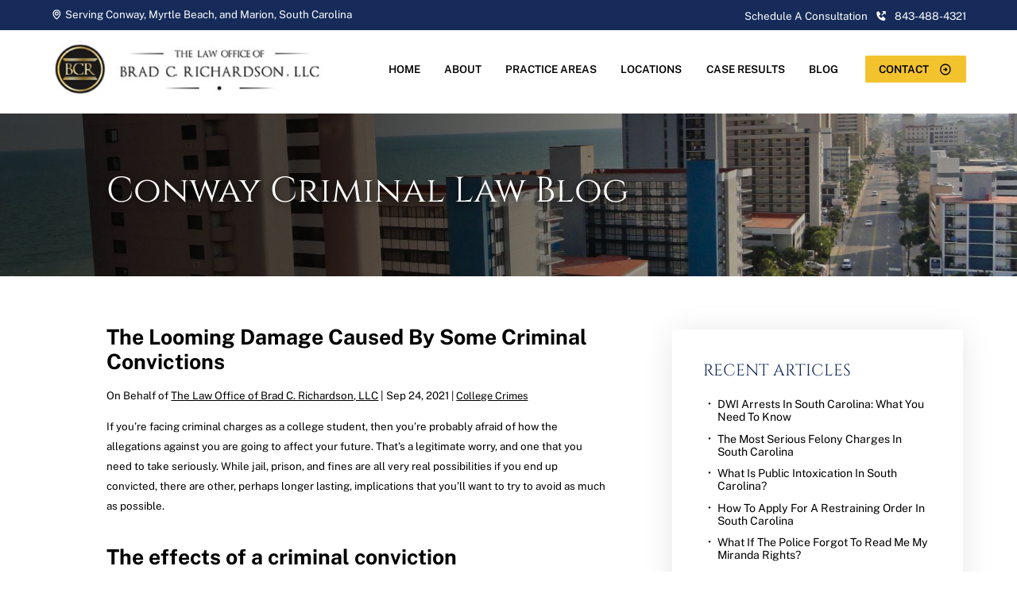

--- FILE ---
content_type: text/html
request_url: https://www.bradrichardsonlawfirm.com/blog/2021/09/the-looming-damage-caused-by-some-criminal-convictions/
body_size: 8944
content:
<!DOCTYPE html> <html lang="en"> <head> <meta name="viewport" content="width=device-width"> <meta name="theme-color" content="#162b59"> <link rel="icon" href="/assets/images/favicon.ico"> <meta http-equiv="Content-Type" content="text/html; charset=utf-8"> <meta http-equiv="X-UA-Compatible" content="IE=edge"> <meta name="format-detection" content="telephone=no"> <title>The looming damage caused by some criminal convictions | The Law Office Of Brad C. Richardson, LLC</title> <meta name="description" content="If you’re facing criminal charges as a college student, then you’re probably afraid of how the allegations against you are going to affect your future. That’s a legitimate worry, and one that you need to take seriously. While jail, prison, and fines are all very real possibilities if you end up convicted, there are other,"> <link rel="canonical" href="https://www.bradrichardsonlawfirm.com/blog/2021/09/the-looming-damage-caused-by-some-criminal-convictions/"> <meta name="robots" content="index, follow"> <meta property="og:type" content="website"> <meta property="og:url" content="https://www.bradrichardsonlawfirm.com/blog/2021/09/the-looming-damage-caused-by-some-criminal-convictions/"> <meta property="og:title" content="The looming damage caused by some criminal convictions | The Law Office Of Brad C. Richardson, LLC"> <meta property="og:description" content="If you’re facing criminal charges as a college student, then you’re probably afraid of how the allegations against you are going to affect your future. That’s a legitimate worry, and one that you need to take seriously. While jail, prison, and fines are all very real possibilities if you end up convicted, there are other,"> <meta property="og:image" content="/assets/images/social-share.jpg"> <meta property="twitter:card" content="summary_large_image"> <meta property="twitter:url" content="https://www.bradrichardsonlawfirm.com/blog/2021/09/the-looming-damage-caused-by-some-criminal-convictions/"> <meta property="twitter:title" content="The looming damage caused by some criminal convictions | The Law Office Of Brad C. Richardson, LLC"> <meta property="twitter:description" content="If you’re facing criminal charges as a college student, then you’re probably afraid of how the allegations against you are going to affect your future. That’s a legitimate worry, and one that you need to take seriously. While jail, prison, and fines are all very real possibilities if you end up convicted, there are other,"> <meta property="twitter:image" content="/assets/images/social-share.jpg"> <script type="application/ld+json">
{
  "@context": "https://schema.org",
  "@graph": [
    {
      "@type": "Organization",
      "@id": "https://www.bradrichardsonlawfirm.com/#org",
      "name": "The Law Office of Brad C. Richardson, LLC",
      "url": "https://www.bradrichardsonlawfirm.com/",
      "logo": "https://www.bradrichardsonlawfirm.com/assets/images/law-office-of-brad-richardson.png",
      "image": "https://www.bradrichardsonlawfirm.com/assets/images/the-right-attorney.jpg",
      "telephone": "(843) 839-4322",
      "isicV4": "6910",
      "naics": "541110",
      "description": "The Law Office of Brad C. Richardson, LLC provides representation in criminal defense, personal injury, and college crimes matters across the Grand Strand and Pee Dee regions of South Carolina.",
      "address": [
        {
          "@type": "PostalAddress",
          "streetAddress": "4702 Oleander Drive, Suite 9",
          "addressLocality": "Myrtle Beach",
          "addressRegion": "SC",
          "postalCode": "29577",
          "addressCountry": "US"
        },
        {
          "@type": "PostalAddress",
          "streetAddress": "208 W Dozier St",
          "addressLocality": "Marion",
          "addressRegion": "SC",
          "postalCode": "29571",
          "addressCountry": "US"
        },
        {
          "@type": "PostalAddress",
          "streetAddress": "300 Beaty St",
          "addressLocality": "Conway",
          "addressRegion": "SC",
          "postalCode": "29526",
          "addressCountry": "US"
        }
      ],
      "areaServed": [
        "Myrtle Beach, SC",
        "Conway, SC",
        "Marion, SC",
        "Atlantic Beach, SC",
        "Murrells Inlet, SC"
      ],
      "sameAs": [
        "https://www.facebook.com/BradRichardsonLawFirm/",
        "https://www.linkedin.com/in/bradcrichardson/",
        "https://twitter.com/lawofficeofbcr"
      ],
      "makesOffer": {
        "@type": "Offer",
        "name": "Legal Services",
        "price": "Varies - contact for quote",
        "priceCurrency": "USD",
        "url": "https://www.bradrichardsonlawfirm.com/"
      },
      "hasOfferCatalog": {
        "@type": "OfferCatalog",
        "name": "Practice Areas",
        "itemListElement": [
          {
            "@type": "Offer",
            "name": "Criminal Defense",
            "url": "https://www.bradrichardsonlawfirm.com/criminal-defense/",
            "itemOffered": {
              "@type": "Service",
              "name": "Criminal Defense",
              "serviceType": "Criminal Defense",
              "areaServed": ["Myrtle Beach, SC", "Conway, SC", "Marion, SC", "Atlantic Beach, SC", "Murrells Inlet, SC"]
            }
          },
          {
            "@type": "Offer",
            "name": "Personal Injury",
            "url": "https://www.bradrichardsonlawfirm.com/motor-vehicle-accidents-personal-injury/",
            "itemOffered": {
              "@type": "Service",
              "name": "Personal Injury",
              "serviceType": "Personal Injury",
              "areaServed": ["Myrtle Beach, SC", "Conway, SC", "Marion, SC", "Atlantic Beach, SC", "Murrells Inlet, SC"]
            }
          },
          {
            "@type": "Offer",
            "name": "College Crimes",
            "url": "https://www.bradrichardsonlawfirm.com/criminal-defense/college-crimes/",
            "itemOffered": {
              "@type": "Service",
              "name": "College Crimes",
              "serviceType": "College Crimes",
              "areaServed": ["Myrtle Beach, SC", "Conway, SC", "Marion, SC", "Atlantic Beach, SC", "Murrells Inlet, SC"]
            }
          }
        ]
      },
      "department": [
        { "@id": "https://www.bradrichardsonlawfirm.com/#myrtle-beach" },
        { "@id": "https://www.bradrichardsonlawfirm.com/#marion" },
        { "@id": "https://www.bradrichardsonlawfirm.com/#conway" }
      ],
      "mainEntityOfPage": [
        "https://www.bradrichardsonlawfirm.com/",
        "https://www.bradrichardsonlawfirm.com/about/"
      ]
    },

    {
      "@type": "LegalService",
      "@id": "https://www.bradrichardsonlawfirm.com/#myrtle-beach",
      "name": "The Law Office of Brad C. Richardson, LLC — Myrtle Beach",
      "description": "Myrtle Beach office focused on criminal defense, personal injury, and college crimes. Former prosecutor Brad Richardson builds proactive strategies for every case.",
      "branchOf": { "@id": "https://www.bradrichardsonlawfirm.com/#org" },
      "url": "https://www.bradrichardsonlawfirm.com/",
      "telephone": "(843) 839-4322",
      "priceRange": "$$",
      "image": "https://www.bradrichardsonlawfirm.com/assets/images/the-right-attorney.jpg",
      "address": {
        "@type": "PostalAddress",
        "streetAddress": "4702 Oleander Drive, Suite 9",
        "addressLocality": "Myrtle Beach",
        "addressRegion": "SC",
        "postalCode": "29577",
        "addressCountry": "US"
      },
      "geo": { "@type": "GeoCoordinates", "latitude": 33.7319865, "longitude": -78.8613987 },
      "openingHoursSpecification": [
        { "@type": "OpeningHoursSpecification", "dayOfWeek": ["Monday", "Tuesday", "Wednesday", "Thursday", "Friday"], "opens": "08:30", "closes": "17:30" }
      ],
      "knowsAbout": ["Criminal Defense", "Personal Injury", "College Crimes"],
      "makesOffer": {
        "@type": "Offer",
        "name": "Legal Services",
        "price": "Varies - contact for quote",
        "priceCurrency": "USD",
        "url": "https://www.bradrichardsonlawfirm.com/"
      },
      "sameAs": [
        "https://google.com/maps?cid=11699791967845731581"
      ],
      "hasMap": "https://google.com/maps?cid=11699791967845731581",
      "identifier": [
        { "@type": "PropertyValue", "propertyID": "googlePlaceId", "value": "ChIJ_07ZHQppAIkR_cxpfc4CXqI" },
        { "@type": "PropertyValue", "propertyID": "googleCid", "value": "11699791967845731581" }
      ],
      "aggregateRating": {
        "@type": "AggregateRating",
        "ratingValue": 5.0,
        "reviewCount": 10,
        "bestRating": 5,
        "worstRating": 1
      }
    },

    {
      "@type": "LegalService",
      "@id": "https://www.bradrichardsonlawfirm.com/#marion",
      "name": "The Law Office of Brad C. Richardson, LLC — Marion",
      "description": "Marion office providing urgent, defense-driven representation from minor traffic cases to complex criminal accusations. Free consultations available.",
      "branchOf": { "@id": "https://www.bradrichardsonlawfirm.com/#org" },
      "url": "https://www.bradrichardsonlawfirm.com/",
      "telephone": "(843) 765-4321",
      "priceRange": "$$",
      "image": "https://www.bradrichardsonlawfirm.com/assets/images/the-right-attorney.jpg",
      "address": {
        "@type": "PostalAddress",
        "streetAddress": "208 W Dozier St",
        "addressLocality": "Marion",
        "addressRegion": "SC",
        "postalCode": "29571",
        "addressCountry": "US"
      },
      "geo": { "@type": "GeoCoordinates", "latitude": 34.1796705, "longitude": -79.4020063 },
      "openingHoursSpecification": [
        { "@type": "OpeningHoursSpecification", "dayOfWeek": ["Monday", "Tuesday", "Wednesday", "Thursday", "Friday"], "opens": "08:30", "closes": "17:30" }
      ],
      "knowsAbout": ["Criminal Defense", "Personal Injury", "College Crimes"],
      "makesOffer": {
        "@type": "Offer",
        "name": "Legal Services",
        "price": "Varies - contact for quote",
        "priceCurrency": "USD",
        "url": "https://www.bradrichardsonlawfirm.com/"
      },
      "sameAs": [
        "https://google.com/maps?cid=1424307984209858474"
      ],
      "hasMap": "https://google.com/maps?cid=1424307984209858474",
      "identifier": [
        { "@type": "PropertyValue", "propertyID": "googlePlaceId", "value": "ChIJh9rzNiBTVYgRqs-UuZAoxBM" },
        { "@type": "PropertyValue", "propertyID": "googleCid", "value": "1424307984209858474" }
      ],
      "aggregateRating": {
        "@type": "AggregateRating",
        "ratingValue": 4.2,
        "reviewCount": 10,
        "bestRating": 5,
        "worstRating": 1
      }
    },

    {
      "@type": "LegalService",
      "@id": "https://www.bradrichardsonlawfirm.com/#conway",
      "name": "The Law Office of Brad C. Richardson, LLC — Conway",
      "description": "Conway office advocating for clients in serious injury cases and complex disputes against insurers and large defendants. Flexible free consultations.",
      "branchOf": { "@id": "https://www.bradrichardsonlawfirm.com/#org" },
      "url": "https://www.bradrichardsonlawfirm.com/",
      "telephone": "(843) 488-4321",
      "priceRange": "$$",
      "image": "https://www.bradrichardsonlawfirm.com/assets/images/the-right-attorney.jpg",
      "address": {
        "@type": "PostalAddress",
        "streetAddress": "300 Beaty St",
        "addressLocality": "Conway",
        "addressRegion": "SC",
        "postalCode": "29526",
        "addressCountry": "US"
      },
      "geo": { "@type": "GeoCoordinates", "latitude": 33.84593810266332, "longitude": -79.05297224033885 },
      "openingHoursSpecification": [
        { "@type": "OpeningHoursSpecification", "dayOfWeek": ["Monday", "Tuesday", "Wednesday", "Thursday", "Friday"], "opens": "08:30", "closes": "17:30" }
      ],
      "knowsAbout": ["Criminal Defense", "Personal Injury", "College Crimes"],
      "makesOffer": {
        "@type": "Offer",
        "name": "Legal Services",
        "price": "Varies - contact for quote",
        "priceCurrency": "USD",
        "url": "https://www.bradrichardsonlawfirm.com/"
      },
      "sameAs": [
        "https://google.com/maps?cid=9923278572055758859"
      ],
      "hasMap": "https://google.com/maps?cid=9923278572055758859",
      "identifier": [
        { "@type": "PropertyValue", "propertyID": "googlePlaceId", "value": "ChIJWcjGy3wNAIkRCwihFkmRtok" },
        { "@type": "PropertyValue", "propertyID": "googleCid", "value": "9923278572055758859" }
      ],
      "aggregateRating": {
        "@type": "AggregateRating",
        "ratingValue": 4.7,
        "reviewCount": 33,
        "bestRating": 5,
        "worstRating": 1
      }
    }
  ]
}
</script> <script type="application/ld+json">
    			{
    			"@context": "https://schema.org",
    			"@type": "BlogPosting",
    			"mainEntityOfPage": {
    			"@type": "WebPage",
    			"@id": "https://www.bradrichardsonlawfirm.com/blog/2021/09/the-looming-damage-caused-by-some-criminal-convictions/"
    			},
    			"headline": "The looming damage caused by some criminal convictions",
    			"description": "If you’re facing criminal charges as a college student, then you’re probably afraid of how the allegations against you are going to affect your future. That’s a legitimate worry, and one that you need to take seriously. While jail, prison, and fines are all very real possibilities if you end up convicted, there are other,",
    			"image": "https://www.bradrichardsonlawfirm.com/assets/images/social-share.jpg",  
    			"author": {
    			"@type": "Organization",
    			"name": "Law Office of Brad Richardson"
    			},  
    			"publisher": {
    			"@type": "Organization",
    			"name": "Organization name",
    			"logo": {
    			"@type": "ImageObject",
    			"url": "https://www.bradrichardsonlawfirm.com/assets/images/social-share.jpg"
    			}
    			},
    			"datePublished": "2021-09-24 00:00:00 -0400"
    			}
    		</script> <link rel="stylesheet" href="/assets/css/layout-styles.css"> <link rel="stylesheet" href="/assets/css/mobile-styles.css"> </head> <body> <div class="top-bar"> <p><img src="/assets/images/mapmarker.svg" alt="map"> Serving <a href="https://goo.gl/maps/9C3vhRGnD6FNwQFd8" target="_blank" rel="noopner">Conway</a>, <a href="https://goo.gl/maps/oEBKxjqzvQL1i4Q78" target="_blank" rel="noopner">Myrtle Beach</a>, and <a href="https://goo.gl/maps/ay6gYvPq9wJeM2MJ8" target="_blank" rel="noopner">Marion</a>, South Carolina</p> <a href="tel:+1-843-488-4321">Schedule A Consultation <svg class="nav-phone" width="24" height="24" viewBox="0 0 24 24" fill="none" style="padding:0 .5vw;" xmlns="http://www.w3.org/2000/svg"> <path d="M16.793 5.793L12.293 10.293L13.707 11.707L18.207 7.207L21 10V3H14L16.793 5.793Z"/> <path d="M16.422 13.446C16.2298 13.2713 15.9773 13.1782 15.7178 13.1862C15.4582 13.1942 15.212 13.3028 15.031 13.489L12.638 15.95C12.062 15.84 10.904 15.479 9.71198 14.29C8.51998 13.097 8.15898 11.936 8.05198 11.364L10.511 8.96999C10.6974 8.78911 10.8061 8.54281 10.8141 8.28319C10.8222 8.02358 10.7289 7.77103 10.554 7.57899L6.85898 3.51599C6.68402 3.32334 6.44086 3.20649 6.18113 3.19025C5.9214 3.174 5.66557 3.25964 5.46798 3.42899L3.29898 5.28999C3.12563 5.46288 3.02204 5.69356 3.00798 5.93799C2.99298 6.18799 2.70698 12.11 7.29898 16.704C11.305 20.71 16.323 21.003 17.705 21.003C17.907 21.003 18.031 20.997 18.064 20.995C18.3085 20.9813 18.5393 20.8776 18.712 20.704L20.572 18.533C20.7414 18.3355 20.8273 18.0798 20.8112 17.82C20.7951 17.5603 20.6785 17.3171 20.486 17.142L16.422 13.446Z"/> </svg> 843-488-4321</a> </div> <nav class="desktop-nav"> <a href="/" aria-label="homepage"><img class="logo" src="/assets/images/law-office-of-brad-richardson.png" alt="Law Office of Brad Richardson"></a> <div class="links"> <a class="link-effect link--metis" href="/">Home</a> <a class="link-effect link--metis" href="/about/">About</a> <div class="dropdown-container" onclick> <p class="link-effect link--metis">Practice Areas</p> <div class="dropdown "> <div class="dropdown-inner-container"> <a href="/criminal-defense/">Criminal Defense</a> <a href="/dui/">Drunk Driving</a> <a href="/motor-vehicle-accidents-personal-injury/">Personal Injury</a> </div> </div> </div> <div class="dropdown-container" onclick> <p class="link-effect link--metis">Locations</p> <div class="dropdown "> <div class="dropdown-inner-container"> <div class="link-list-hover" onclick="showMega(this)"> <a class="title-nav" href="/conway-criminal-defense-law-office/">Conway</a> <div class="linklist"> <a href="/conway-criminal-defense-law-office/">Criminal Defense</a> <a href="/conway/personal-injury-lawyer/">Personal Injury</a> <a href="/conway/dui-lawyer/">DUI</a> <a href="/conway-car-accident-attorney/">Car Accidents</a> <a href="/conway/domestic-violence-lawyer/">Domestic Violence</a> </div> </div> <div class="link-list-hover" onclick="showMega(this)"> <a class="title-nav" href="/marion-criminal-defense-law-office/">Marion</a> <div class="linklist"> <a href="/marion-criminal-defense-law-office/">Criminal Defense</a> <a href="/marion/personal-injury-lawyer/">Personal Injury</a> <a href="/marion/dui-lawyer/">DUI</a> <a href="/marion-car-accident-attorneys/">Car Accidents</a> <a href="/marion/domestic-violence-lawyer/">Domestic Violence</a> </div> </div> <div class="link-list-hover" onclick="showMega(this)"> <a class="title-nav" href="/myrtle-beach-criminal-defense-law-office/">Myrtle Beach</a> <div class="linklist"> <a href="/myrtle-beach-criminal-defense-law-office/">Criminal Defense</a> <a href="/criminal-defense/myrtle-beach-domestic-violence-lawyer/">Domestic Violence</a> <a href="/myrtle-beach/personal-injury-lawyer/">Personal Injury</a> <a href="/myrtle-beach/dui-lawyer/">DUI</a> <a href="/myrtle-beach/car-accident-lawyer/">Car Accidents</a> </div> </div> </div> </div> </div> <a class="link-effect link--metis" href="/case-results/">Case Results</a> <a class="link-effect link--metis" href="/blog/">Blog</a> <a href="/contact/" class="button yellow">Contact <svg width="24" height="24" viewBox="0 0 24 24" fill="none" xmlns="http://www.w3.org/2000/svg"> <path d="M11.999 1.99301C6.48502 1.99401 1.99902 6.48001 1.99902 11.994C1.99902 17.508 6.48502 21.994 12 21.994C17.513 21.994 21.999 17.508 22 11.994C22 6.48001 17.514 1.99401 11.999 1.99301ZM12 19.994C7.58802 19.994 3.99902 16.405 3.99902 11.994C3.99902 7.58301 7.58802 3.99401 11.999 3.99301C16.411 3.99401 20 7.58301 20 11.994C19.999 16.405 16.41 19.994 12 19.994Z"/> <path d="M12 10.994H8V12.994H12V16L16.005 11.995L12 7.991V10.994Z"/> </svg></a> </div> </nav> <script>function showMega(e){for(var l=0;l<megaMenus.length;l++)megaMenus[l]==e.querySelector(".linklist")?megaMenus[l].style.display="block":megaMenus[l].style.display="none"}var megaMenus=document.querySelectorAll(".dropdown.practice-areas .linklist");console.log(megaMenus);</script> <script>const dropdownItems=document.querySelectorAll(".link-list-hover");dropdownItems.forEach(e=>{e.addEventListener("mouseenter",()=>{e.classList.add("active")}),e.addEventListener("mouseleave",()=>{e.classList.remove("active")})});</script> <nav class="mobile-header"><nav class="mobile-nav"> <div class="mobile-left"> <a href="tel:+1-843-488-4321" aria-label="call us today"><svg xmlns="http://www.w3.org/2000/svg" height="1em" viewBox="0 0 512 512"><path d="M280 0C408.1 0 512 103.9 512 232c0 13.3-10.7 24-24 24s-24-10.7-24-24c0-101.6-82.4-184-184-184c-13.3 0-24-10.7-24-24s10.7-24 24-24zm8 192a32 32 0 1 1 0 64 32 32 0 1 1 0-64zm-32-72c0-13.3 10.7-24 24-24c75.1 0 136 60.9 136 136c0 13.3-10.7 24-24 24s-24-10.7-24-24c0-48.6-39.4-88-88-88c-13.3 0-24-10.7-24-24zM117.5 1.4c19.4-5.3 39.7 4.6 47.4 23.2l40 96c6.8 16.3 2.1 35.2-11.6 46.3L144 207.3c33.3 70.4 90.3 127.4 160.7 160.7L345 318.7c11.2-13.7 30-18.4 46.3-11.6l96 40c18.6 7.7 28.5 28 23.2 47.4l-24 88C481.8 499.9 466 512 448 512C200.6 512 0 311.4 0 64C0 46 12.1 30.2 29.5 25.4l88-24z"/></svg></a> <a href="/contact/" aria-label="email us"><svg xmlns="http://www.w3.org/2000/svg" height="1em" viewBox="0 0 512 512"> <path d="M48 64C21.5 64 0 85.5 0 112c0 15.1 7.1 29.3 19.2 38.4L236.8 313.6c11.4 8.5 27 8.5 38.4 0L492.8 150.4c12.1-9.1 19.2-23.3 19.2-38.4c0-26.5-21.5-48-48-48H48zM0 176V384c0 35.3 28.7 64 64 64H448c35.3 0 64-28.7 64-64V176L294.4 339.2c-22.8 17.1-54 17.1-76.8 0L0 176z"/> </svg></a> </div> <div class="pull-right"> <div onclick="mobileNav()" class="mobile-nav-btn"> <div class="nav-dot" style="opacity:1;"></div> <div class="nav-dot two" style="opacity:1;"></div> <div class="nav-dot three" style="opacity:1;"></div> <svg aria-hidden="true" data-prefix="fas" data-icon="times" role="img" xmlns="http://www.w3.org/2000/svg" viewBox="0 0 352 512" class="mobile-dotnav-close" style="opacity:0;"> <path fill="currentColor" d="M242.72 256l100.07-100.07c12.28-12.28 12.28-32.19 0-44.48l-22.24-22.24c-12.28-12.28-32.19-12.28-44.48 0L176 189.28 75.93 89.21c-12.28-12.28-32.19-12.28-44.48 0L9.21 111.45c-12.28 12.28-12.28 32.19 0 44.48L109.28 256 9.21 356.07c-12.28 12.28-12.28 32.19 0 44.48l22.24 22.24c12.28 12.28 32.2 12.28 44.48 0L176 322.72l100.07 100.07c12.28 12.28 32.2 12.28 44.48 0l22.24-22.24c12.28-12.28 12.28-32.19 0-44.48L242.72 256z"> </path> </svg> </div> </div> <div class="mobile-nav-screen" onclick="bodyFunctions()" style="display:none;"></div> <div class="mobile-nav" style="right: -220vw;"> <a href="/">Home</a> <div class="dropdown-container"> <div class="open-mobile-nav" onclick="mobilePracticeAreasOpen(this)"> <span class="dropdown-chev">+ </span> </div> <a href="/about/">About</a> <div class="dropdown" style="display:none;"> <a href="/attorney/richardson-brad-c/">Brad C. Richardson</a> </div> </div> <div class="dropdown-container"> <div class="open-mobile-nav" onclick="mobilePracticeAreasOpen(this)"> <span class="dropdown-chev">+ </span> </div> <p>Practice Areas</p> <div class="dropdown" style="display:none;"> <a href="/criminal-defense/">Criminal Defense</a> <a href="/criminal-defense/college-crimes/">College Crimes</a> <a href="/criminal-defense/domestic-violence/">Domestic Violence</a> <a href="/criminal-defense/drug-violations/">Drug Crimes</a> <a href="/criminal-defense/drug-violations/drug-trafficking/">Drug Trafficking</a> <a href="/gun-violation-charges-firearm-crimes/">Gun/Weapons Violations</a> <a href="/criminal-defense/murder/">Murder</a> <a href="/criminal-defense/sex-offenses/">Sex Offenses</a> <a href="/criminal-defense/traffic-violations/">Traffic Violations</a> <a href="/dui/">Drunk Driving</a> <a href="/dui/dui-faq/">DUI FAQ</a> <a href="/motor-vehicle-accidents-personal-injury/">Personal Injury</a> </div> </div> <div class="dropdown-container"> <div class="open-mobile-nav" onclick="mobilePracticeAreasOpen(this)"> <span class="dropdown-chev">+ </span> </div> <p>Locations</p> <div class="dropdown" style="display:none;"> <div class="dropdown-container"> <div class="open-mobile-nav" onclick="mobilePracticeAreasOpen(this)"> <span class="dropdown-chev">+</span> </div> <a href="/conway-criminal-defense-law-office/">Conway</a> <div class="dropdown two" style="display:none;"> <a href="/conway-criminal-defense-law-office/">Criminal Defense</a> <a href="/conway/personal-injury-lawyer/">Personal Injury</a> <a href="/conway/dui-lawyer/">DUI</a> <a href="/conway-car-accident-attorney/">Car Accidents</a> <a href="/conway/domestic-violence-lawyer/">Domestic Violence</a> </div> </div> <div class="dropdown-container"> <div class="open-mobile-nav" onclick="mobilePracticeAreasOpen(this)"> <span class="dropdown-chev">+</span> </div> <a href="/marion-criminal-defense-law-office/">Marion</a> <div class="dropdown two" style="display:none;"> <a href="/marion-criminal-defense-law-office/">Criminal Defense</a> <a href="/marion/personal-injury-lawyer/">Personal Injury</a> <a href="/marion/dui-lawyer/">DUI</a> <a href="/marion-car-accident-attorneys/">Car Accidents</a> <a href="/marion/domestic-violence-lawyer/">Domestic Violence</a> </div> </div> <div class="dropdown-container"> <div class="open-mobile-nav" onclick="mobilePracticeAreasOpen(this)"> <span class="dropdown-chev">+</span> </div> <a href="/myrtle-beach-criminal-defense-law-office/">Myrtle Beach</a> <div class="dropdown two" style="display:none;"> <a href="/myrtle-beach-criminal-defense-law-office/">Criminal Defense</a> <a href="/myrtle-beach/personal-injury-lawyer/">Personal Injury</a> <a href="/myrtle-beach/dui-lawyer/">DUI</a> <a href="/myrtle-beach/car-accident-lawyer/">Car Accidents</a> </div> </div> </div> </div> <a href="/case-results/">Case Results</a> <a href="/blog/">Blog</a> <a href="/contact/">Contact</a> </div> </nav> <div class="logo-box"> <a class="mobile-logo" href="/"><img src="/assets/images/law-office-of-brad-richardson-m.png" alt="Law Office of Brad Richardson"></a> </div></nav> <div class="titlebar parallax-background" data-offset="55" data-speed="2"> <p class="title script fadeIn active" style="animation-delay:.1s">Conway Criminal Law Blog</p> </div> <div class="page-content-container"> <main class="main-content-container blog"> <h1>The looming damage caused by some criminal convictions</h1> <div class="post-meta"><p>On Behalf of <a href="/">The Law Office of Brad C. Richardson, LLC</a> | Sep 24, 2021</p> | <a href="/blog/category/college-crimes/">College Crimes</a></div> <p>If you’re facing criminal charges as a college student, then you’re probably afraid of how the allegations against you are going to affect your future. That’s a legitimate worry, and one that you need to take seriously. While jail, prison, and fines are all very real possibilities if you end up convicted, there are other, perhaps longer lasting, implications that you’ll want to try to avoid as much as possible.</p> <h2 id="the-effects-of-a-criminal-conviction">The effects of a criminal conviction</h2> <p>A lot of the <a href="https://www.americanprogress.org/issues/criminal-justice/news/2020/04/15/483243/mitigating-impacts-criminal-record-young-adults-us/" target="_blank">damage caused by a criminal conviction</a> is hard to see when you’re confronted with the immediacy of incarceration. So, make sure that you take the time to realize these effects and what you can do to avoid them:</p> <ul> <li><strong>Employment:</strong> A criminal conviction could derail your career before it even gets started. This is because most employers conduct criminal background checks, and they usually ask applicants if they’ve ever been convicted of a crime.</li> <li><strong>Housing:</strong> Many landlords want to ensure that they’re providing safe premises for their tenants. This means that they, too, often ask if an applicant has been convicted of a felony offense and, if so, the landlord may deny a lease application. This can leave you with limited options.</li> <li><strong>College admissions:</strong> If you’re hoping to move on to graduate school in the near future, then you may face an uphill battle if you have a conviction on your record.</li> <li><strong>Driving privileges:</strong> Depending on the specific charges that you’re faced with, you could end up seeing your driver’s license suspended or revoked. This can wreak havoc on nearly every aspect of your life.</li> <li><strong>Family:</strong> While criminal charges and a conviction can hurt your relationship with your family, it can also have legal implications if you have a child. Your child’s other parent could use your criminal record to try to limit your contact with your child, which could be harmful to your and your child’s wellbeing.</li> </ul> <h2 id="be-aggressive-in-defending-your-future">Be aggressive in defending your future</h2> <p>We know that these potential penalties can be scary and overwhelming. We bring them to your attention not to paralyze you with fear, but rather to stress the importance of building a strong criminal defense case that seeks to protect your interests as fully as possible. If you’d like to learn more about how to go about building that kind of <a href="https://www.bradrichardsonlawfirm.com/criminal-defense/">criminal defense</a>, then now is the time to be proactive in educating yourself and reaching out for the help that you may need.</p> </main> <nav class="sidebar"><div class="subtitle"> <p>Recent Articles</p> </div> <a href="/blog/dwi-arrests-south-carolina/">DWI Arrests in South Carolina: What You Need to Know</a> <a href="/blog/most-serious-felony-charges-south-carolina/">The Most Serious Felony Charges in South Carolina</a> <a href="/blog/public-intoxication-charges-south-carolina/">What is Public Intoxication in South Carolina?</a> <a href="/blog/how-to-apply-restraining-order-south-carolina/">How to Apply for a Restraining Order in South Carolina</a> <a href="/blog/police-forgot-to-read-my-miranda-rights/">What if the Police Forgot to Read Me My Miranda Rights?</a> <a href="/blog/is-it-legal-to-record-the-police-in-sc/">Is it Legal to Record the Police in South Carolina?</a> <div class="subtitle"> <p>Categories</p> </div> <a href="/blog/category/car-accidents/">Car Accidents</a> <a href="/blog/category/college-crimes/">College Crimes</a> <a href="/blog/category/criminal-defense/">Criminal Defense</a> <a href="/blog/category/domestic-violence/">Domestic Violence</a> <a href="/blog/category/drug-crimes/">Drug Crimes</a> <a href="/blog/category/drunk-driving/">Drunk Driving</a> <a href="/blog/category/murder/">Murder</a> <a href="/blog/category/uncategorized/">Uncategorized</a> </nav> </div> <footer><div class="top"> <div class="locations"> <div class="location"> <img src="/assets/images/mapmarker.svg" alt="map"> <p class="title">Myrtle Beach Office</p> <a href="https://goo.gl/maps/L9o5rEaoSfnc7yyK7" target="_blank" rel="noopener">4702 Oleander Drive, Suite 9 <br>Myrtle Beach, South Carolina 29577</a> <a class="phone" href="tel:+1-843-839-4322">843-839-4322</a> <a href="/myrtle-beach-criminal-defense-law-office/" class="learn-more">Learn More Now<svg width="49" height="24" viewBox="0 0 49 24" fill="none" xmlns="http://www.w3.org/2000/svg"> <path d="M37.9158 2.75739C32.823 2.75831 28.6797 6.90163 28.6797 11.9944C28.6797 17.0872 32.823 21.2305 37.9167 21.2305C43.0086 21.2305 47.1519 17.0872 47.1528 11.9944C47.1528 6.90163 43.0095 2.75831 37.9158 2.75739ZM37.9167 19.3833C33.8417 19.3833 30.5269 16.0685 30.5269 11.9944C30.5269 7.92037 33.8417 4.60553 37.9158 4.60461C41.9907 4.60553 45.3056 7.92037 45.3056 11.9944C45.3047 16.0685 41.9898 19.3833 37.9167 19.3833Z"/> <path d="M37.9167 11.0708H34.2222V12.918H37.9167V15.6944L41.6157 11.9953L37.9167 8.29721V11.0708Z"/> <rect y="10.8333" width="37.9167" height="2.33333"/> </svg></a> </div> <div class="location two"> <img src="/assets/images/mapmarker.svg" alt="map"> <p class="title">Conway Office</p> <a href="https://goo.gl/maps/FLTNn2hVrY9MdE2h9" target="_blank" rel="noopener">300 Beaty Street <br>Conway, South Carolina 29526</a> <a class="phone" href="tel:+1-843-488-4321">843-488-4321</a> <a href="/conway-criminal-defense-law-office/" class="learn-more">Learn More Now<svg width="49" height="24" viewBox="0 0 49 24" fill="none" xmlns="http://www.w3.org/2000/svg"> <path d="M37.9158 2.75739C32.823 2.75831 28.6797 6.90163 28.6797 11.9944C28.6797 17.0872 32.823 21.2305 37.9167 21.2305C43.0086 21.2305 47.1519 17.0872 47.1528 11.9944C47.1528 6.90163 43.0095 2.75831 37.9158 2.75739ZM37.9167 19.3833C33.8417 19.3833 30.5269 16.0685 30.5269 11.9944C30.5269 7.92037 33.8417 4.60553 37.9158 4.60461C41.9907 4.60553 45.3056 7.92037 45.3056 11.9944C45.3047 16.0685 41.9898 19.3833 37.9167 19.3833Z"/> <path d="M37.9167 11.0708H34.2222V12.918H37.9167V15.6944L41.6157 11.9953L37.9167 8.29721V11.0708Z"/> <rect y="10.8333" width="37.9167" height="2.33333"/> </svg></a> </div> <div class="location three"> <img src="/assets/images/mapmarker.svg" alt="map"> <p class="title">Marion Office</p> <a href="https://goo.gl/maps/sbZX5uoj7UBKQkUS7" target="_blank" rel="noopener">208 West Dozier Street <br>Marion, South Carolina 29571</a> <a class="phone" href="tel:+1-843-765-4321">843-765-4321</a> <a href="/marion-criminal-defense-law-office/" class="learn-more">Learn More Now<svg width="49" height="24" viewBox="0 0 49 24" fill="none" xmlns="http://www.w3.org/2000/svg"> <path d="M37.9158 2.75739C32.823 2.75831 28.6797 6.90163 28.6797 11.9944C28.6797 17.0872 32.823 21.2305 37.9167 21.2305C43.0086 21.2305 47.1519 17.0872 47.1528 11.9944C47.1528 6.90163 43.0095 2.75831 37.9158 2.75739ZM37.9167 19.3833C33.8417 19.3833 30.5269 16.0685 30.5269 11.9944C30.5269 7.92037 33.8417 4.60553 37.9158 4.60461C41.9907 4.60553 45.3056 7.92037 45.3056 11.9944C45.3047 16.0685 41.9898 19.3833 37.9167 19.3833Z"/> <path d="M37.9167 11.0708H34.2222V12.918H37.9167V15.6944L41.6157 11.9953L37.9167 8.29721V11.0708Z"/> <rect y="10.8333" width="37.9167" height="2.33333"/> </svg></a> </div> </div> <div class="bottom"> <div class="column one"> <p class="title">Law Office of Brad C. Richardson</p> <p>A South Carolina Trial Attorney <br>Focused On Defending Your Rights</p> <div class="socials"> <a href="https://www.facebook.com/BradRichardsonLawFirm/" target="_blank" rel="noopener" aria-label="facebook"><svg xmlns="http://www.w3.org/2000/svg" height="1em" viewBox="0 0 448 512"><path d="M400 32H48A48 48 0 0 0 0 80v352a48 48 0 0 0 48 48h137.25V327.69h-63V256h63v-54.64c0-62.15 37-96.48 93.67-96.48 27.14 0 55.52 4.84 55.52 4.84v61h-31.27c-30.81 0-40.42 19.12-40.42 38.73V256h68.78l-11 71.69h-57.78V480H400a48 48 0 0 0 48-48V80a48 48 0 0 0-48-48z"/></svg></a> <a href="https://www.linkedin.com/in/bradcrichardson/" target="_blank" rel="noopener" aria-label="linkedin"><svg xmlns="http://www.w3.org/2000/svg" height="1em" viewBox="0 0 448 512"><path d="M416 32H31.9C14.3 32 0 46.5 0 64.3v383.4C0 465.5 14.3 480 31.9 480H416c17.6 0 32-14.5 32-32.3V64.3c0-17.8-14.4-32.3-32-32.3zM135.4 416H69V202.2h66.5V416zm-33.2-243c-21.3 0-38.5-17.3-38.5-38.5S80.9 96 102.2 96c21.2 0 38.5 17.3 38.5 38.5 0 21.3-17.2 38.5-38.5 38.5zm282.1 243h-66.4V312c0-24.8-.5-56.7-34.5-56.7-34.6 0-39.9 27-39.9 54.9V416h-66.4V202.2h63.7v29.2h.9c8.9-16.8 30.6-34.5 62.9-34.5 67.2 0 79.7 44.3 79.7 101.9V416z"/></svg></a> <a href="https://twitter.com/lawofficeofbcr" target="_blank" rel="noopener" aria-label="twitter"><svg xmlns="http://www.w3.org/2000/svg" width="19.652" height="15.962" viewBox="0 0 19.652 15.962"> <path data-name="Path 6" d="M19.633,8c.013.175.013.349.013.523A11.382,11.382,0,0,1,8.186,19.981,11.381,11.381,0,0,1,2,18.172a8.417,8.417,0,0,0,.973.05,8.07,8.07,0,0,0,5-1.721,4.036,4.036,0,0,1-3.767-2.793,5.129,5.129,0,0,0,.761.062,4.286,4.286,0,0,0,1.061-.137A4.027,4.027,0,0,1,2.8,9.68V9.63a4.065,4.065,0,0,0,1.82.511A4.034,4.034,0,0,1,3.371,4.755,11.457,11.457,0,0,0,11.677,8.97a4.577,4.577,0,0,1-.1-.923,4.032,4.032,0,0,1,6.971-2.756A7.957,7.957,0,0,0,21.1,4.318a4.02,4.02,0,0,1-1.771,2.22,8.073,8.073,0,0,0,2.319-.624A8.645,8.645,0,0,1,19.633,8Z" transform="translate(-2 -4.019)"/> </svg></a> </div> </div> <div class="column two"> <p class="title">Schedule A Consultation</p> <p>Don’t delay. Get in touch with an experienced attorney today.</p> <a href="tel:+1-843-488-4321" class="button yellow phone"><svg width="24" height="24" viewBox="0 0 24 24" fill="none" xmlns="http://www.w3.org/2000/svg"> <path d="M16.793 5.793L12.293 10.293L13.707 11.707L18.207 7.207L21 10V3H14L16.793 5.793Z"/> <path d="M16.422 13.446C16.2298 13.2713 15.9773 13.1782 15.7178 13.1862C15.4582 13.1942 15.212 13.3028 15.031 13.489L12.638 15.95C12.062 15.84 10.904 15.479 9.71198 14.29C8.51998 13.097 8.15898 11.936 8.05198 11.364L10.511 8.96999C10.6974 8.78911 10.8061 8.54281 10.8141 8.28319C10.8222 8.02358 10.7289 7.77103 10.554 7.57899L6.85898 3.51599C6.68402 3.32334 6.44086 3.20649 6.18113 3.19025C5.9214 3.174 5.66557 3.25964 5.46798 3.42899L3.29898 5.28999C3.12563 5.46288 3.02204 5.69356 3.00798 5.93799C2.99298 6.18799 2.70698 12.11 7.29898 16.704C11.305 20.71 16.323 21.003 17.705 21.003C17.907 21.003 18.031 20.997 18.064 20.995C18.3085 20.9813 18.5393 20.8776 18.712 20.704L20.572 18.533C20.7414 18.3355 20.8273 18.0798 20.8112 17.82C20.7951 17.5603 20.6785 17.3171 20.486 17.142L16.422 13.446Z"/> </svg> 843-488-4321</a> </div> <div class="column three"> <ul> <li><a href="/">Home</a></li> <li><a href="/criminal-defense/">Criminal Defense</a></li> <li><a href="/motor-vehicle-accidents-personal-injury/">Personal Injury</a></li> <li><a href="/case-results/">Case Results</a></li> <li><a href="/blog/">Blog</a></li> </ul> </div> </div> </div> <div class="copyright"> <p>Copyright © <span id="year"></span> The Law Office of Brad C. Richardson, LLC</p>&nbsp;|<a href="/disclaimer/">Disclaimer</a> | <a href="/privacy/">Privacy Policy</a> | <a href="/accessibility-statement/">Accessibility Statement</a> </div> <script>var d=new Date,n=d.getFullYear();document.getElementById("year").innerHTML=n;</script> <script src="/assets/js/mobilescripts.js" async=""></script> <script src="/assets/js/add-active-on-scroll.js" async=""></script> <script src="/assets/js/scroll-animations.js" async=""></script> <script src="/assets/js/lazysizes.min.js" async=""></script> <script async src="https://www.googletagmanager.com/gtag/js?id=G-32N62RRRK0"></script> <script>function gtag(){dataLayer.push(arguments)}window.dataLayer=window.dataLayer||[],gtag("js",new Date),gtag("config","G-32N62RRRK0");</script> </footer> </body> </html>

--- FILE ---
content_type: text/css
request_url: https://www.bradrichardsonlawfirm.com/assets/css/layout-styles.css
body_size: 4084
content:
@font-face{font-family:'Cinzel';font-display:swap;src:url("/assets/fonts/Cinzel/static/Cinzel-Regular.ttf");font-weight:400}@font-face{font-family:'Public Sans';font-display:swap;src:url("/assets/fonts/Public_Sans/static/PublicSans-Regular.ttf");font-weight:400}@font-face{font-family:'Public Sans';font-display:swap;src:url("/assets/fonts/Public_Sans/static/PublicSans-Medium.ttf");font-weight:500}@font-face{font-family:'Public Sans';font-display:swap;src:url("/assets/fonts/Public_Sans/static/PublicSans-SemiBold.ttf");font-weight:600}@font-face{font-family:'Public Sans';font-display:swap;src:url("/assets/fonts/Public_Sans/static/PublicSans-Bold.ttf");font-weight:700}body{margin:0;overflow-x:hidden;font-family:'Public Sans';font-weight:400;color:#000}h1{font-size:2.08vw;margin:0}h2{font-size:2.5vw;margin:0}h3,h4,h5{font-size:2.1vw;margin:0}p,li{font-size:1.045vw;line-height:1.9}a{transition:.3s;font-size:inherit;color:#000}.main-content-container{display:inline-block;width:49.3vw;vertical-align:top;padding:4.8vw 6vw 4vw 10.5vw}.main-content-container a{color:#000}a:hover{color:#8d8d8d}.main-content-container.full{width:auto;display:block;padding:3vw 10.5vw 3vw}.main-content-container img{width:50%;height:auto}.main-content-container iframe{width:40vw;height:20vw}.main-content-container h2{padding:1.5vw 0 .5vw}.main-content-container h1{padding-bottom:1.2vw}.button{padding:1vw 2vw;text-align:center;text-decoration:none;font-size:1.05vw;transition:.3s;border-radius:.15vw}.button svg{height:.9vw;width:.9vw;padding-left:1vw;fill:#000}.button.yellow{background-color:#f3c32e;color:#000;position:relative;padding:.65vw 3.2vw .65vw 1.3vw;transition:.3s ease}.button.yellow svg{width:1.28vw;height:1.28vw;position:absolute;top:.7vw;right:1.4vw;fill:#000;transition:.3s}.button.yellow:hover{background-color:#162b59;color:#fff}.button.yellow:hover svg{fill:#fff}.button.phone img,.button.phone svg{width:1.2vw;height:1.2vw;position:relative;top:.2vw;padding-right:.3vw}.button.arrow{padding:0;font-size:1.9vw}.button.arrow svg{width:2.5vw;height:2.5vw;position:relative;top:.62vw;padding-left:.7vw;fill:#fff}.learn-more{position:absolute;bottom:1vw;font-size:1.03vw;transition:.3s}.learn-more svg{fill:#000;width:2.8vw;height:auto;position:relative;top:.4vw;left:.8vw;transition:.3s}.learn-more:hover{color:#162b59}.learn-more:hover svg{fill:#162b59;width:3vw;top:.45vw}.button.yellow.phone{padding:.65vw 1.5vw}.button.yellow.phone svg{left:0vw;right:unset;padding:0;padding-right:.5vw;top:.25vw}.link-effect{cursor:pointer;position:relative;white-space:nowrap}.link-effect::before,.link-effect::after{position:absolute;left:1.2vw;pointer-events:none;height:2.1px;background:linear-gradient(to right,#f3c32e 0%,transparent);width:51%;bottom:26%;border-radius:100vw}.link-effect::before{content:""}.link--metis::before{transform-origin:100% 50%;transform:scale3d(0,1,1);transition:transform .3s}.link--metis:hover::before{transform-origin:0 50%;transform:scale3d(1,1,1)}@keyframes fadeIn{0%{opacity:0;filter:blur(10px)}100%{opacity:1;filter:blur(0)}}.fadeIn{opacity:0;filter:blur(10px)}.fadeIn.active{animation:fadeIn .5s ease forwards;-webkit-animation:fadeIn .5s ease forwards}@keyframes fadeUp{0%{opacity:0;transform:translateY(2vw);filter:blur(10px)}100%{transform:translateY(0);opacity:1;filter:blur(0)}}.fadeUp{position:relative;opacity:0;transform:translateY(2vw);filter:blur(10px)}.fadeUp.active{animation:fadeUp .5s ease forwards;-webkit-animation:fadeUp .5s ease forwards}.form{width:37vw;position:relative;z-index:2;background-color:#fff;border-radius:.15vw;box-shadow:-3px 4px 11px rgba(0,0,0,0.25)}.form .subtitle{color:#fff;font-size:1.93vw;margin:0;text-transform:uppercase;background-color:#162b59;padding:1.3vw 1vw;text-align:center;border-radius:.15vw .15vw 0 0}form{padding:.4vw 1.7vw 3vw;border-radius:.15vw}form input{font-family:'Public Sans';background-color:#f5f5f5;color:#333;padding:.2vw .7vw;border:0;display:block;margin:.8vw 0;width:94%;height:3vw;font-size:1.04vw;-webkit-appearance:none;border-radius:0}form input.input-1{display:inline-block;width:44%;vertical-align:top;margin:1.5vw .5vw 0 0}form textarea{font-family:'Public Sans';background-color:#f5f5f5;color:#333;padding:.8vw .7vw;border:0;margin:.1vw 0;width:94%;height:4vw;font-size:1.04vw;resize:none;-webkit-appearance:none;border-radius:0}form button{border:0;position:relative;padding:1vw 4vw;font-size:1.4vw;font-weight:400;font-family:'Public Sans';cursor:pointer;margin:0 auto;width:8vw;display:block;top:1vw}input::placeholder,textarea::placeholder{color:#333;opacity:1;font-weight:400;font-size:1.04vw;font-family:'Public Sans';display:block}.top-bar{background-color:#162b59;padding:.5vw 5vw;display:flex;justify-content:space-between;align-items:center}.top-bar svg.nav-phone,.top-bar img{width:1.2vw;height:1.2vw;position:relative;top:.2vw;fill:#fff;transition:.3s}
.top-bar a,.top-bar p{color:#fff;text-decoration:none;font-size:1.05vw;transition:.3s}.top-bar a:hover{color:#f3c32e}.top-bar a:hover svg.nav-phone{fill:#f3c32e}.top-bar p{margin:0}.desktop-nav{background:#fff;padding:0 5vw;height:8.2vw}.desktop-nav .logo{display:inline-block;width:29.3vw;height:auto;position:relative;left:-1.1vw;top:0vw}.desktop-nav .links{float:right;display:flex;align-items:center;padding-top:1.28vw;z-index:999;position:relative}.desktop-nav .links a,.desktop-nav .links p{display:inline-block;text-transform:uppercase;color:#000;font-size:1.05vw;font-weight:600;text-decoration:none;padding:1.6vw 1.18vw}.desktop-nav .links a:hover,.desktop-nav .links p:hover{cursor:pointer}.desktop-nav .links p{margin:0}.desktop-nav .links .button.yellow{padding:.7vw 3.7vw .7vw 1.3vw;margin-left:1.5vw}.desktop-nav .links .button.yellow img{width:1.28vw;height:1.28vw;padding-left:.5vw;position:absolute;top:.7vw;right:1.6vw}.desktop-nav .links .dropdown-container{display:inline-block;position:relative;transition:.3s;z-index:1}.desktop-nav .links .dropdown-container p{cursor:default}.desktop-nav .links .dropdown-container .dropdown{visibility:hidden;opacity:0;transition-duration:.1s;margin-top:.5vw;transition-timing-function:ease-in;transition-property:opacity,margin-top,visibility;position:absolute;background:#fff;width:13vw;margin-left:.56vw;z-index:999;box-shadow:0 23px 26px 0 rgba(0,0,0,0.1);padding-bottom:.4vw}.desktop-nav .links .dropdown-container .dropdown a,.desktop-nav .links .dropdown-container .dropdown p{display:block;padding:.45vw .5vw;transition:.3s;text-transform:capitalize}.desktop-nav .links .dropdown-container .dropdown a:hover,.desktop-nav .links .dropdown-container .dropdown p:hover{margin-left:.3vw;opacity:.6}.desktop-nav .links .dropdown-container .dropdown p{cursor:default;padding:0 .5vw;margin:0}.desktop-nav .links .dropdown-container .dropdown .dropdown-inner-container .title-nav{text-transform:capitalize}.desktop-nav .links .dropdown-container .dropdown .dropdown-inner-container .link-list-hover{position:relative;padding:.1vw 3vw .1vw 0}.desktop-nav .links .dropdown-container .dropdown .dropdown-inner-container .link-list-hover .linklist{position:absolute;display:none;background-color:#fff;left:10vw;width:12vw;padding:.8vw 1vw 1vw .7vw;top:-.3vw;box-shadow:0 23px 26px 0 rgba(0,0,0,0.1)}.desktop-nav .links .dropdown-container .dropdown .dropdown-inner-container .link-list-hover.active .title-nav{margin-left:.3vw;opacity:.6}.desktop-nav .links .dropdown-container:hover .dropdown{visibility:visible;opacity:1;margin-top:0}.desktop-nav .links .dropdown-container:hover .dropdown .dropdown-inner-container{display:inline-block}.desktop-nav .links .dropdown-container .dropdown .dropdown-inner-container .link-list-hover:hover .linklist{display:block}.desktop-nav .links .dropdown-container .dropdown .dropdown-inner-container .title-nav:hover{cursor:pointer}.desktop-nav .links .dropdown-container .dropdown .dropdown-container .link-list-hover:hover p{margin-left:.3vw;opacity:.6}.titlebar{position:relative;height:12vw;background:#c4c4c4;background-image:url("/assets/images/titlebar.jpg");background-size:cover;background-repeat:no-repeat;padding:2vw 10.5vw}.titlebar p.title,.titlebar h1{font-size:3.5vw;font-weight:400;color:#fff;position:absolute;top:5vw;text-shadow:0 3px 10px rgba(0,0,0,0.68);margin:0;font-family:'Cinzel'}.subtitle{font-family:'Cinzel';font-weight:400;font-size:1.58vw;text-transform:uppercase;color:#162b59;margin-bottom:.3vw}.title,h2{font-weight:700;font-size:2.07vw;line-height:1.5}.shadow-box{background:#fff;box-shadow:0 4px 39px rgba(0,0,0,0.1);border-radius:.15vw;padding:3.1vw 3vw}li{list-style-type:none;line-height:1.8;display:block;padding-left:.5vw;position:relative}li::before{content:'•';padding-right:.5vw;font-size:1vw;position:absolute;left:-.3vw}ul{padding-left:1vw}blockquote strong{font-family:'Cinzel';font-size:2.5vw;font-weight:400;line-height:1.3}blockquote{margin:5vw 0 2.5vw;background-color:#f5f5f5;padding:2vw 41.5vw 6vw 10.5vw;width:98%;margin-left:-10.5vw}blockquote strong a{font-family:'Public Sans';line-height:inherit}blockquote .button.yellow{display:block;width:13vw;padding:.4vw 3.2vw .4vw .9vw;top:2.2vw}.main-content-container.full.attorney{display:flex;padding:3vw 5vw 5vw 10.5vw}.main-content-container.full.attorney h2{padding:0}.main-content-container.full.attorney .attorney-left-col{padding-right:9vw}.main-content-container.full.attorney .attorney-right-col{width:29.5vw;position:relative;padding-top:1.5vw}.main-content-container.full.attorney .attorney-right-col img{width:29vw;border-radius:.15vw}.main-content-container.full.attorney .attorney-right-col .shadow-box{margin-top:4vw;padding:3.1vw 7vw 1vw 2.5vw}.main-content-container.full.attorney .attorney-right-col .shadow-box h3{font-size:1.06vw}.main-content-container.full.attorney .attorney-right-col .shadow-box ul{padding-bottom:1vw}
.main-content-container.full.attorney .attorney-right-col .shadow-box li{font-size:.95vw}.main-content-container.full.attorney .attorney-right-col .form{margin-top:4vw;width:100%}.main-content-container.full.attorney .attorney-right-col .button.yellow.phone{position:absolute;left:-5vw;top:32vw}.main-content-container.full.about{display:flex;padding:3vw 5vw 5vw 10.5vw}.main-content-container.full.about h2{padding:0}.main-content-container.full.about .about-left-col{padding-right:8vw}.main-content-container.full.about .about-left-col .button.yellow{top:1vw}.main-content-container.full.about .about-right-col{width:160.5vw;position:relative;padding-top:1.5vw}.main-content-container.full.about .about-right-col img{width:100%;border-radius:.15vw}.main-content-container.full.about .about-right-col img.front-img{width:24vw;height:auto;position:absolute;border-radius:.15vw;z-index:2;left:4vw;top:31vw;box-shadow:0 4px 39px rgba(0,0,0,0.45)}.main-content-container.full.about .about-right-col .form{margin-top:12vw;width:89%;margin-left:3.5vw}.locations.contact{display:flex;height:16.3vw;justify-content:space-between;padding:.5vw 0vw 2.5vw}.locations.contact .location{width:17vw;position:relative;padding-left:2.7vw}.locations.contact .location .title{font-size:1.04vw;margin-bottom:.5vw}.locations.contact .location a,.locations.contact .location p{color:#000;text-decoration:none}.locations.contact .location a{transition:.3s}.locations.contact .location a:hover{color:#8d8d8d}.locations.contact .location a.phone{padding-top:2.5vw;display:block;padding-bottom:1.3vw}.locations.contact .location a{font-size:.94vw}.locations.contact .location .learn-more{display:block;font-size:1.03vw;padding-top:1vw;position:relative}.locations.contact .location .learn-more svg{fill:#000;width:2.4vw;height:auto;position:absolute;top:1.12vw;transition:.3s;left:8.5vw;transition:.3s}.locations.contact .location .learn-more:hover svg{fill:#8d8d8d}.locations.contact .location svg{position:absolute;height:1.3vw;width:1.3vw;top:1.1vw;left:-.1vw;fill:#000}.locations.contact .location .learn-more:hover{color:#8d8d8d}.locations.contact .location.two{padding:0 5vw 0 4.8vw;width:14vw}.locations.contact .location.two svg{left:2vw}.locations.contact .location.two .learn-more svg{left:8.5vw}.locations.contact .location.three{width:14vw;position:relative;left:1.4vw}.bottom-contact{display:flex;justify-content:space-between}.bottom-contact .left{width:28vw;padding-top:2.5vw}.bottom-contact .left .button.yellow{top:1vw}.bottom-contact .form{width:45vw}.contact .titlebar{height:19vw}.contact .main-content-container.full{padding:3vw 10.5vw 6vw}.main-content-container.full.cases{padding:3vw 10.5vw 5vw 10.5vw;text-align:center}.main-content-container.full.cases h2{padding:0}.main-content-container.full.cases .case-results{column-count:3;text-align:left;column-gap:2.8vw;padding-top:5vw}.main-content-container.full.cases .case-results .box{box-sizing:border-box;padding:2.7vw 2vw 1.5vw;border:1px solid #b0b0b0;transition:background .3s;margin-bottom:2.8vw;-webkit-column-break-inside:avoid;page-break-inside:avoid;break-inside:avoid;display:inline-block;vertical-align:top}.main-content-container.full.cases .case-results .box h2{font-size:1.05vw;line-height:1.8;transition:.3s}.main-content-container.full.cases .case-results .box p{font-size:.94vw;line-height:1.7;transition:.3s}.main-content-container.full.cases .case-results .box:hover{background-color:#162b59;border:1px solid #162b59;color:#fff}.main-content-container.blog{width:49.3vw;padding:4.8vw 6vw 4vw 10.5vw}.main-content-container.blog .sidebar{width:16%;margin:6vw 0 0 2vw}.main-content-container.blog .sidebar>a,.main-content-container.blog .container.archive{padding-left:.8vw}.main-content-container.blog .sidebar p{margin:0}.main-content-container.blog .small-intro h2{padding-bottom:1.5vw}.main-content-container.blog .subtitle p{font-weight:700}.main-content-container.blog .post-meta{font-size:1vw}.main-content-container.blog h1{margin-top:0;text-transform:capitalize}.main-content-container.blog article,.main-content-container.blog .blog.blogpg .container article{width:auto;height:auto;margin:1vw 0;padding:1vw 0vw 2.5vw;display:block;position:relative;transition:.3s;text-decoration:none;word-wrap:break-word;overflow:hidden}.main-content-container.blog article h2,.main-content-container.blog .blog.blogpg .container article h2{padding:0}.main-content-container.blog article a,.main-content-container.blog .blog.blogpg .container article a{text-decoration:underline}.main-content-container.blog article .button,.main-content-container.blog .blog.blogpg .container article .button{text-decoration:none}.main-content-container.blog article p,.main-content-container.blog .blog.blogpg .container article p{color:#000;transition:.3s}.main-content-container.blog article .post-meta,.main-content-container.blog .blog.blogpg .container article .post-meta{color:#000;margin-top:.3vw}.main-content-container.blog article h2 a,.main-content-container.blog .blog.blogpg .container article h2 a{font-size:2.1vw;padding-bottom:1vw;text-transform:capitalize;text-decoration:none}
.main-content-container.blog article .button,.main-content-container.blog .blog.blogpg .container article .button{top:1.5vw}.main-content-container.blog a h2:hover{color:#8d8d8d}.main-content-container.blog article:first-of-type{padding-top:0}.main-content-container.blog .post-meta a,.main-content-container.blog .post-meta p{display:inline-block;margin-bottom:0;margin-top:0}.main-content-container.blog .showPostsButton{position:relative;top:1vw;text-align:center;padding:.5vw 2vw;display:block;width:10vw;color:#162b59;border:1px solid #162b59;margin:0 auto;transition:.3s}.main-content-container.blog .showPostsButton:hover{cursor:pointer;background-color:#f3c32e;border:1px solid #f3c32e}.main-right{display:inline-block;width:23vw;vertical-align:top;margin:5vw 3vw 4vw 0}.main-right .form{width:29vw}.main-right .sidebar{width:100%;display:block;margin:0 0 4vw}.sidebar{background:#fff;box-shadow:0 4px 39px rgba(0,0,0,0.1);border-radius:.15vw;padding:2.1vw 2.8vw 2.8vw;width:23vw;margin:5.3vw 0 3vw;display:inline-block;vertical-align:top;border-radius:.15vw}.sidebar .sidebar-title,.sidebar .subtitle p{margin:0;font-size:1.6vw;color:#162b59;text-transform:uppercase;font-family:'Cinzel'}.sidebar .dropdown{display:none}.sidebar .sidebar-title{margin-top:0}.sidebar a,.sidebar p{display:block;font-size:1.1vw;transition:color .3s;text-decoration:none;text-transform:capitalize;color:#000;padding:.45vw .2vw}.sidebar a{transition:.3s;padding-left:1.6vw;position:relative}.sidebar a::before{content:'•';padding-right:.5vw;font-size:1vw;position:absolute;left:.7vw}.sidebar a:hover{cursor:pointer;color:#8d8d8d;text-decoration:none}.sidebar .button-wrapper{position:relative}.sidebar .button-wrapper a{display:inline-block}.sidebar .button-wrapper .open-button{font-size:1.02vw;transition:transform .5s ease;color:#fff;background-color:transparent;color:#000;cursor:pointer;display:inline-block!important;font-weight:400;position:absolute;top:.5vw;padding:.2vw 1.2vw}.sidebar .dropdown-container{position:relative}.sidebar .dropdown-container .dropdown a{padding:.5vw}.sidebar .open-button,.sidebar .close-button{transition:.3s}.sidebar .dropdown-container .dropdown{padding:0 1vw 0}.sidebar .open-button:hover{color:#000}footer{background:#162b59}footer ul li::before{display:none}footer .top{padding:3vw 10vw 0vw 10.5vw;color:#fff}footer .top .title{margin-bottom:0;font-size:1.07vw;font-weight:600;padding-bottom:.3vw}footer .top .locations{display:flex;border-bottom:1px solid #fff;height:16.3vw;justify-content:space-between}footer .top .locations .location{width:17vw;position:relative;padding-left:2.7vw}footer .top .locations .location a,footer .top .locations .location p{color:#fff;text-decoration:none}footer .top .locations .location a{transition:.3s}footer .top .locations .location a:hover{color:#f3c32e}footer .top .locations .location a.phone{padding-top:2.5vw;display:block;padding-bottom:1.3vw}footer .top .locations .location a{font-size:.94vw}footer .top .locations .location .learn-more{display:block;font-size:1.03vw;padding-top:1vw;position:relative}footer .top .locations .location .learn-more svg{fill:#fff;width:2.4vw;height:auto;position:absolute;top:1.12vw;transition:.3s;left:8.5vw;transition:.3s}footer .top .locations .location .learn-more:hover svg{fill:#f3c32e}footer .top .locations .location img{position:absolute;height:1.3vw;width:1.3vw;top:1.4vw;left:-.3vw}footer .top .locations .location.two{padding:0 5vw 0 4.8vw;width:14vw}footer .top .locations .location.two img{left:2vw}footer .top .locations .location.three{width:14vw;position:relative;left:.8vw}footer .top .bottom{padding:3.2vw 1.8vw;display:flex;justify-content:space-between}footer .top .bottom a{text-decoration:none;color:#fff;transition:.3s}footer .top .bottom p{margin-top:0;font-size:.83vw}footer .top .bottom li a{line-height:1.8}footer .top .bottom .title{font-size:1.045vw;padding-bottom:.3vw}footer .top .bottom a:hover{color:#f3c32e}footer .top .bottom .column{padding:0 1vw}footer .top .bottom .column.two{padding:0 5vw 0 4.4vw;width:16vw}footer .top .bottom .column.two .button.yellow{color:#000;padding:.65vw 1vw;top:1vw;transition:.3s}footer .top .bottom .column.two .button.yellow svg{fill:#000;right:unset;padding:0vw;padding-right:.5vw;transition:.3s}footer .top .bottom .column.two .button.yellow:hover{background-color:#fff;color:#162b59}footer .top .bottom .column.two .button.yellow:hover svg{fill:#162b59}footer .top .bottom .column.three{width:10.5vw}footer .top .bottom .column.three ul{margin:0}footer .top .bottom .column.three a{font-size:.85vw;text-transform:uppercase;line-height:2.4}footer .top .bottom .socials{padding-top:1vw}footer .top .bottom .socials svg{fill:#fff;height:1.25vw;width:1.25vw;padding:0 .3vw;transition:.3s}footer .top .bottom .socials svg:hover{fill:#f3c32e}footer .top ul li{list-style-type:none}footer .top ul{padding-left:0}footer .copyright{background-color:#fff;padding:.5vw 3vw;font-size:1vw;color:#000;position:relative;height:auto;text-align:center}
footer .copyright img{height:.89vw;width:auto;padding:0 .1vw;position:relative;top:-.05vw}footer .copyright a,footer .copyright p{color:#000;padding:0 .3vw;font-size:1vw;display:inline-block;margin:0;transition:.3s;text-decoration:none}footer .copyright a:hover{color:#8d8d8d}.main-content-container .image-404{width:25vw;height:auto;text-align:center}nav.mobile-header{display:none}

--- FILE ---
content_type: text/css
request_url: https://www.bradrichardsonlawfirm.com/assets/css/mobile-styles.css
body_size: 5972
content:
@media(max-width:1100px){body{padding-top:18vw}h1{font-size:4.7vw}h2{font-size:4.3vw}h3,h4,h5{font-size:4vw}p,li,a{font-size:2.3vw;line-height:1.9}.main-content-container.full{padding:3vw 4vw 3vw}.desktop-nav{padding:0 4vw;height:6.5vw}.desktop-nav .logo{height:5vw;width:auto}.desktop-nav .links a,.desktop-nav .links p{font-size:1.6vw;padding:1.6vw 1.3vw}.desktop-nav .links .dropdown-container .dropdown{width:19vw}.desktop-nav .links .dropdown-container .dropdown a{padding:.8vw;line-height:1.1}.top-bar{display:none}.top-bar a,.top-bar p{font-size:1.7vw}.top-bar svg.nav-phone,.top-bar img{width:2.2vw;height:2.2vw;top:.3vw}.desktop-nav .links{padding-top:unset}.desktop-nav .logo{top:.8vw}.desktop-nav{height:9.5vw;display:flex;align-items:center}.desktop-nav .logo{height:7vw}.desktop-nav .links a,.desktop-nav .links p{font-size:1.3vw;padding:1.6vw 1vw}.desktop-nav .links .button.yellow svg{width:2.1vw;height:2.1vw;right:1vw;top:.90vw}.desktop-nav .links .dropdown-container .dropdown .dropdown-inner-container .link-list-hover .linklist{width:15vw}.desktop-nav .links .dropdown-container .dropdown .dropdown-inner-container .link-list-hover .linklist a{padding:.6vw;line-height:1.1}nav.mobile-nav .mobile-left{text-align:left;display:inline-block;width:32vw;padding:1vw 0 .2vw}nav.mobile-nav .mobile-left a{color:#fff;text-decoration:none}nav.mobile-nav .mobile-left a svg{height:3.5vw;width:3.5vw;position:relative;fill:#fff;padding-right:3.5vw;top:0}nav.mobile-header{display:block;margin-bottom:0;position:fixed;width:100%;top:0vw;z-index:999;background:white;height:18vw;box-shadow:0 3px 6px rgba(0,0,0,0.16),0 3px 6px rgba(0,0,0,0.23)}.logo-box{overflow:hidden}.logo-box a img{width:44vw;height:auto;position:relative;display:block;top:.5vw;margin:0 auto}nav.mobile-header .pull-right{float:right;width:auto;height:5vw}nav.mobile-header .mobile-nav-btn{width:8vw;height:5vw;position:relative}div.mobile-nav-btn div.nav-dot{border-radius:.9vw;height:.5vw;top:0;width:.5vw;background-color:#fff;margin:0;opacity:1;transition:opacity .1s ease;position:absolute;right:3.5vw}div.mobile-nav-btn div.nav-dot{top:1vw}div.mobile-nav-btn div.nav-dot.two{top:2vw}div.mobile-nav-btn div.nav-dot.three{top:3vw}div.mobile-nav-btn .mobile-dotnav-close{color:#fff;top:1vw;position:absolute;width:2vw;right:2.5vw;opacity:0}div.mobile-nav{display:block;position:absolute;background:white;padding:0;right:0;box-shadow:0 3px 6px rgba(0,0,0,0.16),0 3px 6px rgba(0,0,0,0.23);z-index:98;overflow-y:scroll;height:auto;transition:right .2s ease-in-out;width:75%;right:-115vw;max-height:80vh;padding-bottom:2vw}nav.mobile-nav .mobile-nav a,nav.mobile-nav .mobile-nav p{font-size:2.3vw;text-decoration:none;display:block;margin:0 4vw;padding:3.9vw 2vw;border-bottom:1px solid #e1e1e1;color:#000;line-height:1.5}nav.mobile-nav{display:none;height:5vw;width:90%;background-color:#162b59;position:relative;z-index:9;padding:1vw 3vw 1vw 7vw}div.mobile-nav-screen{display:block;width:100vw;height:100vh;position:absolute;top:0;left:0}nav.mobile-nav .mobile-nav{background-color:#fff}nav.desktop-nav{display:none}nav.mobile-nav{display:block}nav.mobile-nav .dropdown-container{position:relative}nav.mobile-nav .dropdown-container .dropdown a{padding-left:6vw}nav.mobile-nav .dropdown-container .dropdown.two a{padding-left:9vw}.mobile-header .submenu.main{display:none}.mobile-header .open-mobile-nav{position:absolute;right:8vw;padding:2vw 5vw 2vw;top:2vw;font-size:2.7vw;color:#939393}.mobile-header .title.nosubmenu{padding-left:11vw}nav.mobile-nav .mobile-nav>a:last-of-type{border-bottom:0}nav.mobile-nav .mobile-nav a,nav.mobile-nav .mobile-nav p{padding:1.5vw 1vw}nav.mobile-nav .dropdown-container .dropdown a,nav.mobile-nav .dropdown-container .dropdown p{padding-left:4vw}.mobile-header .open-mobile-nav{padding:1vw 2vw 1vw;top:.8vw}div.mobile-nav{width:52%}nav.mobile-nav .dropdown-container .dropdown.two a{padding-left:6vw}.main-right nav.sidebar{display:none}.main-right{display:block}.button.yellow svg{width:2.5vw;height:2.5vw;top:1.6vw;right:2vw}.button.yellow{padding:1.5vw 5.7vw 1.5vw 2.3vw}.button{font-size:2.3vw}.button.phone img,.button.phone svg{width:2.6vw;height:2.6vw;top:.3vw}.button.arrow svg{width:3.9vw;height:3.9vw;top:1.3vw}.button.arrow{font-size:2.3vw}.learn-more svg{width:4.8vw;top:.6vw}.learn-more:hover svg{width:inherit;height:inherit}.form{width:36vw}.form form input,.form form text area{font-size:2.3vw}.form form input{height:5.5vw;font-size:2.3vw}.form form textarea{font-size:2.3vw;height:35vw}.form form button.button{padding:1vw 6vw;font-size:2.3vw}.form input::placeholder,.form textarea::placeholder{font-size:2.3vw}.form .subtitle{font-size:2.93vw}form{padding:.4vw 1.7vw 5vw}form input{padding:.2vw 1.7vw;margin:1.8vw 0;width:96%}form textarea{padding:1.9vw 1.7vw;width:96%}form button{width:16vw;top:2vw}.form form textarea{height:16vw}.form form input{height:6.5vw}.form form button.button{padding:1.5vw 4.7vw 1.5vw 2.3vw;margin:0 auto!important;display:block;position:relative}
.form .subtitle{padding:3.3vw 1vw}.homepage .subtitle{font-size:3.5vw;margin-bottom:1.3vw}.homepage h1{font-size:4.4vw}.homepage .title,.homepage h2{font-size:5.07vw;line-height:1.2}.homepage section.one{height:49.5vw;padding:5.8vw 4.5vw;text-align:center;background-size:cover}.homepage section.one .form{position:relative;right:unset;top:15.3vw;width:auto}.homepage section.one .left{width:auto}.homepage section.one .left p{padding-top:1.8vw;padding-bottom:3.9vw;font-size:2vw;width:auto;padding-right:0vw;padding-left:0vw}.homepage section.one .left .subtitle{font-size:7.9vw;padding-bottom:0;line-height:1.2}.homepage section.one .button.yellow{margin-right:3vw}.homepage section.one .left .button.arrow:first-of-type{padding-right:10.2vw}.homepage section.one .form{border-radius:.5vw}.homepage section.one .form .subtitle{font-size:4vw}.homepage section.one .left .button-group{top:5vw}.homepage section.one .left .button-group .button{font-size:2.5vw}.homepage section.one .left .button.phone{padding:1.5vw 4.7vw 1.5vw 2.3vw}.homepage section.two{height:auto;padding-top:82vw;display:flex;flex-direction:column-reverse}.homepage section.two .right{padding:8vw 5vw 2vw 5vw}.homepage section.two .right h1{line-height:1.2}.homepage section.two .left{padding:1vw 5vw;height:62vw}.homepage section.two .left img{width:63.3vw}.homepage section.two .left img.front-img{width:45vw;left:50vw}.homepage section.two .left img{border-radius:.5vw}.homepage section.two .left img.front-img{border-radius:.5vw}.homepage .banner .subtitle{font-size:4.38vw;line-height:1.4}.homepage .banner{padding:7vw 5vw 6.4vw}.homepage section.three{padding:2vw 0vw 9vw 0vw;height:auto}.homepage section.three .left{width:auto;display:block;text-align:center}.homepage section.three .boxes{padding-left:0;position:relative;width:auto;top:unset;padding-top:2vw}.homepage section.three .boxes .box{padding:1vw 4vw;width:58vw;height:auto}.homepage section.three .boxes .title{font-size:2.3vw}.homepage section.three .button.yellow{display:none}.homepage section.three .button.yellow.mobile{display:block!important;width:20vw;margin:0 auto;padding:.7vw 4.7vw .7vw 2.3vw;top:2.5vw}.homepage section.three .boxes .box{border-radius:.5vw;margin:0 3vw}.homepage section.three .left{padding-top:2vw}.homepage section.three .boxes .slick-dots li button::before{font-size:1.2vw;width:2.8vw;height:2.8vw}.homepage section.three .boxes .slick-dots li{width:2.8vw;height:2.8vw;margin:0 1vw}.homepage section.three .boxes .slick-dots{bottom:-7vw;text-align:center;left:unset}.homepage section.three{padding:2vw 0vw 16vw 0vw}.homepage section.three .button.yellow.mobile{top:8.5vw}.homepage section.three .boxes .slick-track{margin:0}.homepage section.four .four-top img{position:relative;right:unset;top:9vw;width:90vw;border-radius:.5vw;display:block;margin:0 auto}.homepage section.four .four-top{padding:6vw 5vw 1vw 5vw}.homepage section.four .four-bottom{padding:13vw 8vw 4.5vw;flex-wrap:wrap}.homepage section.four .four-bottom .box{width:36vw;padding-bottom:5vw}.homepage section.four .four-bottom .box img{width:12vw}.homepage section.four .four-bottom .box .subtitle{font-size:2.8vw;margin-top:1vw}.homepage section.five{padding:3.5vw 5vw 2vw}.homepage section.five .five-top{justify-content:center;flex-direction:column}.homepage section.five .five-top .left{width:auto}.homepage section.five .five-top .left h3.title{margin-bottom:0}.homepage section.five .five-top .subtitle{margin-bottom:0}.homepage section.five .five-top .right{width:auto}.homepage section.five .five-boxes .box{width:auto;height:auto;padding:3vw 2.5vw 11.5vw 3vw}.homepage section.five .five-boxes .box img{width:11.3vw}.homepage section.five .five-boxes .box h3.title{font-size:2.7vw}.homepage section.five .five-boxes .box p{font-size:2.1vw;margin-top:.5vw}.homepage section.five .five-boxes{flex-direction:column}.homepage section.five .five-boxes .box .learn-more{font-size:2.3vw}.homepage section.five .five-boxes .box:hover .learn-more svg{width:4.8vw;height:inherit;top:.6vw;margin-top:0;left:.8vw}.homepage section.five .five-top .left .title{margin-bottom:1vw}.homepage section.six.lazyloaded{background-size:cover;padding:3.5vw 5vw 10vw;height:auto;background-repeat:no-repeat;background-position-x:-65vw}.homepage section.seven img{position:relative;display:none}.homepage section.seven .right{padding:4.8vw 5vw 12vw 5vw}.homepage section.eight .left{padding:4.8vw 0vw 14vw 0vw}.homepage section.eight img{position:relative;width:90vw;height:auto;top:unset;border-radius:.5vw}.homepage section.eight{display:flex;flex-direction:column-reverse;padding:0 5vw}.homepage section.nine.lazyloaded{background-size:190%;padding:.5vw 5vw 9vw;height:auto}.homepage section.ten .ten-top{padding:4.5vw 5vw 3.5vw;flex-direction:column}.homepage section.ten .ten-top .right{width:auto;padding-left:0}.homepage section.ten .ten-bottom{justify-content:center;padding:0 5vw;flex-wrap:wrap;align-items:flex-start;flex-direction:column}.homepage section.ten .ten-bottom .box{width:auto;height:auto;padding:2.5vw 3.1vw 2vw 3.5vw;background-color:#162b59;margin-bottom:2.5vw;box-shadow:0 4px 39px rgba(0,0,0,0.37)}
.homepage section.ten .ten-bottom .box .title{font-size:2.3vw;color:#fff}.homepage section.ten .ten-bottom .box p{font-size:2.3vw;color:#fff}.homepage section.eleven{padding:5.5vw 0vw 6.5vw}.homepage section.eleven .eleven-boxes{display:none}.homepage section.eleven .eleven-boxes.mobile{padding-top:1vw;display:block!important}.homepage section.eleven .eleven-boxes.mobile .box{width:50vw;height:auto;padding:1.8vw 3.8vw 8.8vw 3vw;margin-right:3vw;margin-bottom:2.5vw;background-color:#fff;box-shadow:0 2px 11px rgba(0,0,0,0.1)}.homepage section.eleven .eleven-boxes.mobile .box .title{font-size:2.4vw}.homepage section.eleven .eleven-boxes.mobile .box p{font-size:2.3vw}.homepage section.eleven .eleven-boxes.mobile .box:hover .learn-more svg{width:4.8vw;height:inherit;top:.6vw;margin-top:0;left:.8vw}.homepage section.eleven .eleven-boxes.mobile .slick-track{padding:5vw 0}.homepage section.eleven .eleven-boxes.mobile .slick-dots li button::before{font-size:1.2vw;width:4vw;height:4vw}.homepage section.eleven .eleven-boxes.mobile .slick-dots li{width:2.8vw;height:2.8vw;margin:0 1vw}.homepage section.eleven .eleven-boxes.mobile .slick-dots li::before{display:none}.titlebar p.title,.titlebar h1{font-size:5.5vw;line-height:1.1;position:relative;top:4vw}.titlebar{height:15vw;text-align:center}.titlebar{height:21vw}.form .subtitle{font-size:3.93vw}.titlebar p.title,.titlebar h1{top:5vw}.titlebar{padding:2vw 7.5vw}.main-content-container{width:auto;padding:5.8vw 7.5vw 4vw 7.5vw}blockquote strong{font-size:4.5vw}blockquote .button.yellow{width:36vw;padding:.7vw 3.2vw .7vw .9vw;top:3.2vw}blockquote{padding:4vw 7.5vw 8vw 7.5vw;width:100%;margin-left:-7.5vw}li::before{padding-right:.5vw;font-size:2vw;left:-1.2vw;top:.3vw}li{padding-left:.5vw}ul{padding-left:3vw}.main-right{display:block;width:auto;margin:0;padding:2vw 7.5vw}.main-right .form{width:auto}footer{margin-top:8vw}.subtitle{font-size:2.58vw}.main-content-container.full.cases{padding:3vw 7.5vw 0vw 7.5vw}.main-content-container.full.cases .case-results{column-count:1;column-gap:0}.main-content-container.full.cases .case-results .box h2{font-size:2.8vw;line-height:1.4}.main-content-container.full.cases .case-results .box p{font-size:2.3vw}.main-content-container.full.cases .case-results .box{padding:3.7vw 3vw 2.5vw;margin-bottom:4.8vw}.main-content-container.full{padding:4vw 7.54vw 0vw}.main-content-container{min-height:unset}.main-content-container.blog{width:auto;padding:3.8vw 7.5vw 4vw 7.5vw}.main-content-container.blog article h2 a,.main-content-container.blog .blog.blogpg .container article h2 a,.main-content-container.blog article h2{font-size:4vw;line-height:1.2}.main-content-container.blog article .post-meta,.main-content-container.blog .blog.blogpg .container article .post-meta{margin-top:1.3vw}.main-content-container.blog article .post-meta,.main-content-container.blog .blog.blogpg .container article .post-meta{font-size:2.3vw;margin-top:2.3vw}.main-content-container.blog article .button,.main-content-container.blog .blog.blogpg .container article .button{width:24vw;display:block;padding:.6vw 2vw}.main-content-container.blog article,.main-content-container.blog .blog.blogpg .container article{margin:1vw 0 5vw;padding:1vw 0vw 9.5vw;border-bottom:1px solid #000}.main-content-container.blog .showPostsButton{padding:.8vw 2vw;width:23vw;font-size:2.3vw}.sidebar{padding:1.1vw 4.8vw 2.8vw;width:auto;margin:5.3vw 7.5vw 3vw}.sidebar a::before{font-size:2vw;left:1vw;top:.7vw}.sidebar a,.sidebar p{font-size:2.3vw;padding:.45vw .2vw 2vw;line-height:1.2}.sidebar a{padding-left:2.6vw}.sidebar .subtitle p{font-size:3vw;padding-top:5vw}.main-content-container.blog .post-meta{display:none}.main-content-container.blog .post-meta.mobile{display:block!important}.main-content-container.full.about .about-right-col img{display:none}.main-content-container.full.about{padding:3vw 7.5vw 5vw 7.5vw;flex-direction:column}.main-content-container.full.about .about-left-col{padding-right:0}.main-content-container.full.about .about-right-col{width:auto}.main-content-container.full.about .about-right-col .form{margin-top:3vw;width:100%;margin-left:0}.main-content-container.full.about .about-left-col .button.yellow{top:2vw}.main-content-container.full.about .mobile-images{display:block!important;padding:10vw 0 5vw;position:relative}.main-content-container.full.about .mobile-images img{width:46vw;box-shadow:0 4px 39px rgba(0,0,0,0.45);display:block;margin:0 auto}.main-content-container.full.about br{display:none}.about-left-col>div:nth-child(6){margin-bottom:6vw}.main-content-container.full.attorney{padding:3vw 7.5vw 2vw 7.5vw;flex-direction:column}.main-content-container.full.attorney .attorney-left-col{padding-right:0}.main-content-container.full.attorney .attorney-right-col img{display:none}.main-content-container.full.attorney .attorney-right-col .button.yellow.phone{display:none}.main-content-container.full.attorney .attorney-right-col{width:auto;padding-top:0}.main-content-container.full.attorney .attorney-right-col .shadow-box{margin-top:3vw;padding:3.1vw 5vw 1vw 5vw}
.main-content-container.full.attorney .attorney-right-col .shadow-box h3{font-size:4vw}.main-content-container.full.attorney .attorney-right-col .shadow-box li{font-size:2.3vw}.main-content-container.full.attorney .attorney-right-col .form{margin-top:7vw}.main-content-container.full.attorney .mobile-image{display:block!important;margin:0 auto;width:45vw}.locations.contact{height:auto;flex-direction:column;padding-bottom:3vw}.locations.contact .location{width:auto;padding-left:3vw}.locations.contact .location.three{width:auto;left:0}.locations.contact .location.two{padding:4vw 0vw 2vw 2.8vw;width:auto}.locations.contact .location svg{height:3.3vw;width:3.3vw;top:3.6vw;left:-2vw}.locations.contact .location.two .learn-more svg{top:3.3vw;left:19vw}.locations.contact .location .title{font-size:3vw}.locations.contact .location a{font-size:2.3vw}.locations.contact .location a.phone{padding-top:1.5vw;padding-bottom:.3vw;font-size:2.5vw}.locations.contact .location .learn-more{font-size:2.3vw;padding-top:2vw}.locations.contact .location .learn-more svg{width:4.4vw;top:3.3vw;left:19vw}.locations.contact .location.two svg{left:-2vw;top:7.5vw}.locations.contact .location .learn-more:hover svg{width:4.4vw;height:inherit;top:3.3vw;margin-top:0;left:19vw}.bottom-contact{flex-direction:column}.bottom-contact .left{width:auto;padding-top:1.5vw}.bottom-contact .form{width:auto;margin-top:5vw}.button.yellow.phone{padding:1.65vw 4.5vw}.button.yellow.phone svg{padding-right:1vw;top:.5vw}.contact .titlebar{height:21vw}.contact .main-content-container.full{padding:5.8vw 7.5vw 4vw 7.5vw}footer .copyright a,footer .copyright p{font-size:1.5vw}footer .copyright{font-size:1.5vw}footer .top{padding:5vw 5vw 0vw 5vw}footer .top .locations{height:auto;flex-direction:column;padding-bottom:3vw}footer .top .locations .location{width:auto;padding-left:3vw}footer .top .locations .location.three{width:auto;left:0}footer .top .locations .location.two{padding:4vw 0vw 2vw 2.8vw;width:auto}footer .top .locations .location img{height:3.3vw;width:3.3vw;top:3.6vw;left:-2vw}footer .top .title{font-size:3vw}footer .top .locations .location a{font-size:2.3vw}footer .top .locations .location a.phone{padding-top:1.5vw;padding-bottom:.3vw;font-size:2.5vw}footer .top .locations .location .learn-more{font-size:2.3vw;padding-top:2vw}footer .top .locations .location .learn-more svg{width:4.4vw;top:3.3vw;left:19vw}footer .top .locations .location.two img{left:-2vw;top:7.5vw}footer .top .locations .location .learn-more:hover svg{width:4.4vw;height:inherit;top:3.3vw;margin-top:0;left:19vw}footer .top .bottom{padding:5.2vw 2vw;flex-direction:column}footer .top .bottom .column.two{padding:2vw 0 7vw 1vw;width:auto}footer .top .bottom .title{font-size:3vw}footer .top .bottom p{font-size:2.3vw}footer .top .bottom .socials svg{height:4.25vw;width:4.25vw;padding:0 1vw}footer .top .bottom .column.two .button.yellow{padding:1.2vw 3vw}footer .top .bottom .column.three{width:auto}footer .top .bottom .column.three a{font-size:2.3vw}footer .copyright img{height:1.6vw}}@media(max-width:900px){body{padding-top:26vw}h1{font-size:7.4vw}h2{font-size:7.4vw}h3,h4,h5{font-size:5.5vw}p,li,a{font-size:3.7vw;line-height:1.95}.top-bar{display:none}.sidebar{display:none}.button{padding:4vw 4.5vw;font-size:4.5vw}.main-content-container,.main-content-container.full{display:block;width:auto;margin:0 auto;padding:7vw 7vw 17vw;min-height:unset}.button.yellow{padding:1.5vw 12.7vw 1.5vw 2.5vw}.button.yellow svg{width:5.2vw;height:5.2vw;top:3.4vw;right:6vw}.button.phone img,.button.phone svg{width:5.6vw;height:5.6vw;top:.9vw}.button{font-size:4.8vw;border-radius:.5vw}.button.arrow svg{width:10.9vw;height:10.9vw;top:3.9vw;left:2vw}.button.arrow svg{padding-left:.7vw}.button.yellow{padding:2.8vw 12.7vw 2.8vw 5.5vw}.learn-more svg{width:10.8vw;top:1.1vw}.learn-more svg{left:2.8vw}.learn-more:hover{color:#fff}.title,h2{line-height:1.3;font-size:7.4vw}.subtitle{font-size:5.25vw}.form form{margin-top:2vw}.form form input.input-1{width:93%;margin:4vw .5vw 0 0}.form form input{padding:2.8vw;margin:4vw 0;width:93%;height:11vw;font-size:4.5vw}.form form textarea{padding:2.8vw;margin:.4vw 0;width:93%;height:55vw;font-size:4.5vw}.form form button{margin:4vw 0;padding:4vw 4.5vw;font-size:4.5vw;width:100%}.form input::placeholder,.form textarea::placeholder{font-size:4.5vw}.form{width:81vw}.form .title{font-size:7vw}form{padding:.4vw 3.7vw 9vw}.form form button.button.yellow{padding:3.2vw 4.7vw 3.2vw 2.3vw;width:37vw!important}form button{top:3vw}.form form button.button{font-size:4.3vw}.form .subtitle{font-size:6vw;line-height:1.2}.form .subtitle{padding:6.3vw 1vw}.homepage .subtitle{font-size:5.25vw;border-radius:.5vw .5vw 0 0}.homepage h1{font-size:7.4vw}.homepage .title,.homepage h2{font-size:7.4vw;line-height:1.3}.homepage section.one{height:90.5vw;padding:11vw 5vw 0;background-image:url("/assets/images/the-right-lawyer-right-now-m.jpg")}.homepage section.one .subtitle{font-size:9.3vw}.homepage section.one .left p{padding-bottom:6.9vw;font-size:3.7vw;padding-right:0;padding-left:0;line-height:1.25}
.homepage section.one .button.yellow{display:block;width:55vw;margin:0 auto 4vw;padding:1.3vw 12.7vw 1.3vw 5.5vw}.homepage section.one .subtitle{line-height:1.05}.homepage section.one .left .button.phone{padding:3vw}.homepage section.one .left .button.arrow:first-of-type{padding-right:0}.homepage section.one .form{top:21.3vw;width:89vw}.homepage section.one .form{border-radius:.5vw}.homepage section.one .form form textarea{height:20vw}.homepage section.one .form form input{margin:3vw 0;height:7vw}.homepage section.one .left .button-group{top:10vw;text-align:left}.homepage section.one .button-group .button.arrow svg{fill:#000}.homepage section.one .button-group .button.arrow{display:block;font-size:5vw;color:#000}.homepage section.one .button-group .button.arrow{font-size:4.75vw;left:-1vw;position:relative;z-index:44}.homepage section.one .form form button.button.yellow{padding:3.1vw 5.7vw 3.5vw 1.3vw;width:37vw!important;font-size:4.8vw}.homepage section.one .form .subtitle{font-size:6vw;padding:6.3vw 1vw}.homepage section.two{padding-top:181vw}.homepage section.two .right{padding:2vw 6vw 2vw 6vw}.homepage section.two .right h1{line-height:1.25;padding-bottom:2.8vw}.homepage section.two .right h1{padding-top:1.2vw}.homepage section.two .left{padding:18vw 5vw 0;height:109vw}.homepage section.two .left img{width:89.3vw}.homepage section.two .left img.front-img{width:58vw;left:31vw}.homepage section.two .right h1{padding-bottom:2.8vw}.homepage section.two .button.yellow{top:9vw}.homepage section.two .left img.front-img{top:71vw}.homepage .banner{padding:8vw 5vw 6.4vw}.homepage .banner .subtitle{font-size:7.1vw}.homepage section.three .boxes{padding-top:9vw;right:unset}.homepage section.three .boxes .box{padding:2vw 6vw;width:65vw}.homepage section.three .boxes .title{font-size:3.7vw}.homepage section.three .left .title{margin-top:0vw}.homepage section.three .boxes .box{margin:0 3.5vw}.homepage section.three .button.yellow.mobile{padding:1.3vw 12.7vw 1.3vw 5.5vw}.homepage section.three{padding:2vw 0vw 33vw 0vw;height:auto}.homepage section.three .left{padding:2vw 6vw 0}.homepage section.three .button.yellow.mobile{width:37vw;top:16vw}.homepage section.three .slick-dots li{margin:0 2vw}.homepage section.three .boxes .slick-dots{bottom:-10vw;text-align:center}.homepage section.three .boxes .slick-dots{left:0}.homepage section.three .boxes .slick-dots li button::before{font-size:1.9vw;width:5vw;height:5vw}.homepage section.three .boxes .slick-dots li{width:1.9vw;height:1.9vw;margin:0 2.2vw}.homepage section.three .boxes .slick-dots{bottom:-12vw}.homepage section.three .boxes .slick-track{margin:2vw 0}.homepage section.four .four-top{padding:9vw 6vw 26vw 6vw}.homepage section.four .four-top img{top:23vw;width:88vw}.homepage section.four .four-bottom{padding:11vw 6vw 7vw;flex-direction:column}.homepage section.four .four-bottom .box{width:auto;padding-bottom:7vw}.homepage section.four .four-bottom .box img{width:24vw}.homepage section.four .four-bottom .box .subtitle{font-size:7vw;margin-top:5vw}.homepage section.four .four-top h2{line-height:1.3;padding-bottom:1.9vw}.homepage section.four .four-top .yellow.button{top:7vw}.homepage section.five{padding:8.5vw 6vw 2vw}.homepage section.five .five-boxes .box img{width:22.3vw}.homepage section.five .five-boxes .box{padding:3vw 0vw 13.5vw 0vw}.homepage section.five .five-boxes .box h3.title{font-size:4.6vw;padding-bottom:1.8vw}.homepage section.five .five-boxes .box p{font-size:4.15vw}.homepage section.five .five-boxes .box .learn-more{font-size:4.6vw}.homepage section.five .five-top .left .title{margin-top:1.3vw}.homepage section.five .five-boxes{padding-top:6.5vw}.homepage section.five .five-boxes .box img{padding-bottom:5.2vw}.homepage section.five .five-boxes .box .learn-more{bottom:0vw}.homepage section.five .five-boxes .box{margin-bottom:11.3vw}.homepage section.five .five-boxes .box:hover{border:1px solid transparent}.homepage section.five .five-boxes .box:hover .learn-more svg{width:10.8vw;top:.8vw;left:2.8vw}.homepage section.six.lazyloaded{background-image:url("/assets/images/an-attorney-that-gets-results-m.jpg");height:auto;padding:3.5vw 5vw 23vw;background-position-x:0}.homepage section.six.lazyloaded{background-size:cover}.homepage section.six.lazyloaded .button{top:5vw}.homepage section.six.lazyloaded .subtitle{color:#f3c32e}.homepage section.seven .right{padding:4.8vw 6vw 16vw 6vw}.homepage section.eight img{height:auto}.homepage section.eight .left .button{top:7.8vw}.homepage section.eight img{width:100vw;margin-left:-5vw}.homepage section.eight .left{padding:4.8vw 0vw 26vw 0vw}.homepage section.nine.lazyloaded{background-image:url("/assets/images/south-carolina-shoreline-m.jpg");background-size:110%}.homepage section.nine.lazyloaded .subtitle{color:#f3c32e}.homepage section.nine.lazyloaded .button{top:5vw}.homepage section.nine.lazyloaded{padding:8.5vw 6vw 22vw}.homepage section.nine h2{line-height:1.3;padding-bottom:1vw}.homepage section.eight img{border-radius:0}.homepage section.ten .ten-top .left{width:auto}
.homepage section.ten .ten-top{padding:5.5vw 6vw 3.5vw}.homepage section.ten .ten-bottom{padding:0 12vw}.homepage section.ten .ten-bottom .box{padding:2vw 8vw 4vw 8vw;margin-bottom:6.5vw}.homepage section.ten .ten-bottom .box .title{font-size:5vw;margin-bottom:0}.homepage section.ten .ten-bottom .box p{font-size:4.3vw}.homepage section.ten h2{line-height:1.34}.homepage section.eleven .eleven-boxes.mobile .box{width:auto;padding:2.8vw 5.8vw 15.8vw 5vw;display:block;margin:0 4vw}.homepage section.eleven .eleven-boxes.mobile .box p{font-size:4.6vw}.homepage section.eleven .eleven-boxes.mobile .box .title{font-size:4.8vw}.homepage section.eleven .eleven-boxes.mobile .box:hover .learn-more svg{width:10.8vw;top:.8vw;left:2.8vw}.homepage section.eleven .eleven-boxes .box:hover{border:1px solid transparent}.homepage section.eleven{padding:7.5vw 6vw 8.5vw}.homepage section.eleven .eleven-boxes.mobile{margin-left:-6vw;margin-right:-6vw}.homepage section.eleven .eleven-boxes.mobile .box:hover .learn-more:hover{color:#162b59}.homepage section.eleven .slick-dots li button::before{font-size:3vw;width:5vw;height:5vw}.homepage section.eleven .slick-dots li button{width:5vw;height:5vw}.homepage section.eleven .slick-dots li{margin:0 2vw}.homepage section.eleven .slick-dots{bottom:-6vw;text-align:center}.homepage section.eleven .slick-track{margin-bottom:1vw}.homepage section.eleven .eleven-boxes.mobile .slick-dots li button::before{font-size:3vw}.homepage section.eleven .eleven-boxes.mobile .slick-dots li{margin:0 2vw}.titlebar{height:48vw;background-image:url("/assets/images/titlebar-m.jpg");padding:5vw 6vw;position:relative;display:flex;align-items:center;justify-content:center}.titlebar .title,.titlebar p.title,.titlebar h1{padding-top:0;padding-left:0;width:100%;text-align:center;font-size:9vw;line-height:1;bottom:unset;top:unset;position:relative;left:0}.main-content-container.full.cases .case-results .box{padding:3.7vw 5vw 2.5vw;margin-bottom:6.8vw}.main-content-container.full.cases .case-results .box h2{font-size:4.8vw}.main-content-container.full.cases .case-results .box p{font-size:3.7vw}.main-content-container.full.cases .case-results{padding-top:6vw}.main-content-container.full.about{padding:3vw 6vw 5vw 6vw}.main-content-container.full.about .about-left-col .button.yellow{display:block;line-height:1.2}.main-content-container.full.about .about-left-col .button.yellow svg{top:5vw}.main-content-container.full.about .mobile-images img{width:71vw}.main-content-container.full.about br{display:block}blockquote .button.yellow{width:auto;padding:1.3vw 3.2vw 1.3vw .9vw;top:5.2vw}blockquote{padding:7vw 6vw 9vw 6vw;margin:8vw 0 7.5vw -6vw}blockquote strong{font-size:7.5vw}li::before{font-size:3vw;left:-2.2vw;top:.8vw}ul{padding-left:5vw}.main-right{padding:2vw 6vw}.main-content-container,.main-content-container.full{padding:7vw 6vw 5vw}.locations.contact .location{padding-left:8vw}.locations.contact .location a{font-size:4.3vw;padding:2vw 0}.locations.contact .location a.phone{padding-top:4.5vw;font-size:4.8vw;padding-bottom:1.3vw}.locations.contact .location .learn-more{font-size:4.8vw;padding-top:3vw}.locations.contact .location .learn-more svg{width:10.4vw;top:5.3vw;left:39vw}.locations.contact .location svg{height:5.3vw;width:5.3vw;top:1.6vw;left:-1vw}.locations.contact .location.two{padding:8vw 0vw 8vw 7.8vw}.locations.contact .location.two svg{left:-1vw;top:10vw}.locations.contact{padding-bottom:2vw}.locations.contact .location .learn-more:hover svg{width:10.4vw;top:5.3vw;left:39vw}.locations.contact .location .title{font-size:6vw;margin-top:0}.locations.contact .location.two .learn-more svg{left:39vw;top:5.3vw}.button.yellow.phone{padding:2.65vw 9.5vw}.button.yellow.phone svg{padding-right:2vw;top:.8vw}.bottom-contact .form{margin-top:10vw}.main-content-container.full.attorney{padding:3vw 6vw 2vw 6vw}.main-content-container.full.attorney .mobile-image{width:57vw}.main-content-container.full.attorney .attorney-right-col .shadow-box h3{font-size:5.5vw}.main-content-container.full.attorney .attorney-right-col .shadow-box li{font-size:3.7vw}.main-content-container.full.attorney .attorney-right-col .shadow-box{padding:5.1vw 5vw 1vw 5vw}.main-content-container.full.attorney .attorney-right-col .form{margin-top:11vw}.contact .titlebar{height:48vw}.contact .main-content-container.full{padding:7vw 6vw 5vw}.main-content-container.blog{width:auto;padding:7vw 6vw 17vw 6vw}.small-intro{padding-top:5vw;padding-bottom:6vw}article,.blog.blogpg .container article{width:auto;margin:4.5vw 0;padding:5vw 5vw 9vw}article .post-meta,.blog.blogpg .container article .post-meta{font-size:4.5vw}article h2 a,.blog.blogpg .container article h2 a{font-size:6vw}.showPostsButton{font-size:4.8vw;width:auto;padding:2.5vw}.main-content-container.blog article h2 a,.main-content-container.blog .blog.blogpg .container article h2 a,.main-content-container.blog article h2{font-size:6vw}.main-content-container.blog article .post-meta,.main-content-container.blog .blog.blogpg .container article .post-meta{font-size:3.7vw;margin-top:3.3vw}
.main-content-container.blog article .button,.main-content-container.blog .blog.blogpg .container article .button{width:49vw;padding:.9vw 2vw}.main-content-container.blog article,.main-content-container.blog .blog.blogpg .container article{margin:1vw 0 8vw;padding:1vw 0vw 11.5vw}.main-content-container.blog .showPostsButton{padding:1.8vw 2vw;width:43vw;font-size:4vw}.main-content-container.blog{padding:7vw 6vw 5vw 6vw}.main-content-container.blog article .button,.main-content-container.blog article .button{padding:.9vw 8vw .9vw 1vw;width:39vw}.main-content-container.blog article .button.yellow svg{top:2.9vw;right:7vw}footer .top{flex-direction:column;padding-top:10vw}footer .top li{padding-bottom:7vw}footer .top li a{line-height:1;font-size:5.5vw}footer .top .socials svg{width:10vw;height:10vw;padding:2vw}footer .top .footer-logo{width:70vw;height:auto}footer .top .column{width:auto;text-align:center;padding:0}footer .copyright{padding:4.5vw 3vw}footer .copyright a,footer .copyright p{font-size:4vw;padding:0 .8vw;line-height:1.8}footer .copyright p{line-height:1.2}footer .copyright{font-size:4vw;border-top:1px solid rgba(255,255,255,0.594)}footer .copyright img{width:20vw;height:auto;padding:0 1.3vw}footer .copyright{text-align:center;line-height:7vw;height:auto}footer .top{padding:5vw 6vw 0vw 6vw}footer .top .title{font-size:5vw;margin-top:0}footer .top .locations .location{padding-left:8vw}footer .top .locations .location a{font-size:4.3vw;padding:2vw 0}footer .top .locations .location a.phone{padding-top:4.5vw;font-size:4.8vw;padding-bottom:1.3vw}footer .top .locations .location .learn-more{font-size:4.8vw;padding-top:3vw}footer .top .locations .location .learn-more svg{width:10.4vw;top:5.3vw;left:39vw}footer .top .locations .location img{height:5.3vw;width:5.3vw;top:1.6vw;left:-1vw}footer .top .locations .location.two{padding:8vw 0vw 8vw 7.8vw}footer .top .locations .location.two img{left:-1vw;top:10vw}footer .top .locations{padding-bottom:8vw}footer .top .locations .location .learn-more:hover svg{width:10.4vw;top:5.3vw;left:39vw}footer .top .bottom{padding:7.2vw 0vw}footer .top .bottom .title{font-size:5vw}footer .top .bottom p{font-size:4.3vw;line-height:1.4}footer .top .bottom .socials svg{height:6.25vw;width:6.25vw;padding:0 3vw}footer .top .bottom .column.two{padding:6vw 0 11vw 0vw}footer .top .bottom .column.two .button.yellow{padding:2vw 3.5vw}footer .top .bottom .column.two .button.yellow:hover{background-color:#f3c32e}footer .top .bottom .column.three a{font-size:4.3vw}footer .top{padding-top:8vw}footer .top li{padding-bottom:1vw}footer .top .bottom .title{padding-bottom:4.3vw}footer .top .bottom .socials{padding-top:4vw;padding-bottom:4vw}footer .top .bottom .column{padding:0}.main-content-container .image-404{width:43vw;height:auto}nav.mobile-nav .mobile-left{text-align:left;display:inline-block;width:32vw;padding-bottom:1.7vw}nav.mobile-nav .mobile-left a{color:#fff;text-decoration:none;font-size:4.8vw}nav.mobile-nav .mobile-left a svg{height:4.5vw;width:4.5vw;position:relative;top:.4vw;fill:#fff;padding-right:3.5vw}nav.mobile-header{display:block;margin-bottom:0;position:fixed;width:100%;top:0vw;z-index:999;background:white;height:28vw;box-shadow:0 3px 6px rgba(0,0,0,0.16),0 3px 6px rgba(0,0,0,0.23)}.logo-box{overflow:hidden}.logo-box a img{width:76vw;height:auto;position:relative;margin:0 auto;display:block;left:-1.5vw;top:.5vw}nav.mobile-header .pull-right{float:right;width:auto;height:8vw;padding-top:1vw}nav.mobile-header .mobile-nav-btn{width:10vw;height:10vw;position:relative}div.mobile-nav-btn div.nav-dot{border-radius:.9vw;height:1vw;top:0;width:1vw;background-color:#fff;margin:0;opacity:1;transition:opacity .1s ease;position:absolute;right:3.5vw}div.mobile-nav-btn div.nav-dot{top:1vw}div.mobile-nav-btn div.nav-dot.two{top:3vw}div.mobile-nav-btn div.nav-dot.three{top:5vw}div.mobile-nav-btn .mobile-dotnav-close{color:#fff;top:0vw;position:absolute;width:4vw;right:2.5vw;opacity:0}div.mobile-nav{display:block;position:absolute;background:white;padding:0;right:0;box-shadow:0 3px 6px rgba(0,0,0,0.16),0 3px 6px rgba(0,0,0,0.23);z-index:98;overflow-y:scroll;height:auto;transition:right .2s ease-in-out;width:100%;right:-115vw;max-height:70vh;padding-bottom:2vw}nav.mobile-nav .mobile-nav a,nav.mobile-nav .mobile-nav p{font-size:3.7vw;text-decoration:none;display:block;margin:0 4vw;padding:3.9vw 2vw;border-bottom:1px solid #e1e1e1;color:#000;line-height:1.5}nav.mobile-nav{display:none;height:9vw;width:90%;background-color:#162b59;position:relative;z-index:9;padding:1vw 3vw 1vw 7vw}div.mobile-nav-screen{display:block;width:100vw;height:100vh;position:absolute;top:0;left:0}nav.mobile-nav .mobile-nav{background-color:#fff}nav.desktop-nav{display:none}nav.mobile-nav{display:block}nav.mobile-nav .dropdown-container{position:relative}nav.mobile-nav .dropdown-container .dropdown a,nav.mobile-nav .dropdown-container .dropdown p{padding-left:6vw}nav.mobile-nav .dropdown-container .dropdown.two a{padding-left:9vw}
.mobile-header .submenu.main{display:none}.mobile-header .open-mobile-nav{position:absolute;right:8vw;padding:2vw 5vw 2vw;top:2.5vw;font-size:4vw;color:#939393}.mobile-header .title.nosubmenu{padding-left:11vw}nav.mobile-nav .mobile-nav>a:last-of-type{border-bottom:0}nav.mobile-nav .mobile-left a svg{top:0}nav.mobile-nav .mobile-left a{font-size:4vw}}

--- FILE ---
content_type: application/javascript
request_url: https://www.bradrichardsonlawfirm.com/assets/js/scroll-animations.js
body_size: 319
content:
function parallax(){for(var a=0;a<parallaxBackground.length;a++){var r=parseFloat(parallaxBackground[a].getAttribute("data-speed"))||.5,t=parseFloat(parallaxBackground[a].getAttribute("data-offsetY"))||0;parallaxBackground[a].style.backgroundPosition="50% "+(100*parallaxBackground[a].getBoundingClientRect().top/window.innerHeight/r+t)+"%"}}for(var parallaxBackground=Array.from(document.querySelectorAll(".parallax-background")),i=0;i<parallaxBackground.length;i++){var speed=parseFloat(parallaxBackground[i].getAttribute("data-speed"))||2,offsetY=parseFloat(parallaxBackground[i].getAttribute("data-offsetY"))||0;parallaxBackground[i].style.backgroundPosition="50% "+(100*parallaxBackground[i].getBoundingClientRect().top/window.innerHeight/speed+offsetY)+"%"}window.addEventListener("scroll",parallax);